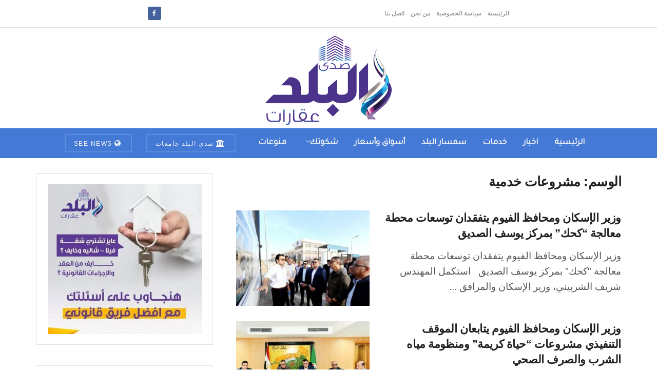

--- FILE ---
content_type: text/html; charset=UTF-8
request_url: https://aqarat.see.news/tag/%D9%85%D8%B4%D8%B1%D9%88%D8%B9%D8%A7%D8%AA-%D8%AE%D8%AF%D9%85%D9%8A%D8%A9/
body_size: 15943
content:
<!doctype html> <!--[if lt IE 7]><html class="no-js lt-ie9 lt-ie8 lt-ie7" dir="rtl" lang="ar" prefix="og: https://ogp.me/ns#"> <![endif]--> <!--[if IE 7]><html class="no-js lt-ie9 lt-ie8" dir="rtl" lang="ar" prefix="og: https://ogp.me/ns#"> <![endif]--> <!--[if IE 8]><html class="no-js lt-ie9" dir="rtl" lang="ar" prefix="og: https://ogp.me/ns#"> <![endif]--> <!--[if IE 9]><html class="no-js lt-ie10" dir="rtl" lang="ar" prefix="og: https://ogp.me/ns#"> <![endif]--> <!--[if gt IE 8]><!--><html class="no-js" dir="rtl" lang="ar" prefix="og: https://ogp.me/ns#"> <!--<![endif]--><head><meta http-equiv="Content-Type" content="text/html; charset=UTF-8" /><meta name='viewport' content='width=device-width, initial-scale=1, user-scalable=yes' /><link rel="profile" href="https://gmpg.org/xfn/11" /><link rel="pingback" href="https://aqarat.see.news/xmlrpc.php" /><meta property="og:type" content="website"><meta property="og:title" content="وزير الإسكان ومحافظ الفيوم يتفقدان توسعات محطة معالجة &#8220;كحك&#8221; بمر�"><meta property="og:site_name" content="صدى البلد عقارات"><meta property="og:description" content="وزير الإسكان ومحافظ الفيوم يتفقدان توسعات محطة معالجة &quot;كحك&quot; بمركز يوسف الصديق &amp;nbsp; استكمل المهندس شريف الشربيني، وزير الإسكان والمرافق"><meta property="og:url" content="https://aqarat.see.news/tag/%D9%85%D8%B4%D8%B1%D9%88%D8%B9%D8%A7%D8%AA-%D8%AE%D8%AF%D9%85%D9%8A%D8%A9"><meta property="og:image" content="https://aqarat.see.news/wp-content/uploads/2025/11/111111111111-32.jpg"><meta property="og:image:height" content="615"><meta property="og:image:width" content="1125"><meta name="twitter:card" content="summary"><meta name="twitter:url" content="https://aqarat.see.news/tag/%D9%85%D8%B4%D8%B1%D9%88%D8%B9%D8%A7%D8%AA-%D8%AE%D8%AF%D9%85%D9%8A%D8%A9"><meta name="twitter:title" content="وزير الإسكان ومحافظ الفيوم يتفقدان توسعات محطة معالجة &#8220;كحك&#8221; بمركز يوسف الصديق"><meta name="twitter:description" content="وزير الإسكان ومحافظ الفيوم يتفقدان توسعات محطة معالجة &quot;كحك&quot; بمركز يوسف الصديق &nbsp; استكمل المهندس شريف الشربيني، وزير الإسكان والمرافق"><meta name="twitter:image" content="https://aqarat.see.news/wp-content/uploads/2025/11/111111111111-32.jpg"><meta name="twitter:image:width" content="1125"><meta name="twitter:image:height" content="615"> <script type="text/javascript">var jnews_ajax_url = '/?ajax-request=jnews'</script> <script type="text/javascript">;window.jnews=window.jnews||{},window.jnews.library=window.jnews.library||{},window.jnews.library=function(){"use strict";var e=this;e.win=window,e.doc=document,e.noop=function(){},e.globalBody=e.doc.getElementsByTagName("body")[0],e.globalBody=e.globalBody?e.globalBody:e.doc,e.win.jnewsDataStorage=e.win.jnewsDataStorage||{_storage:new WeakMap,put:function(e,t,n){this._storage.has(e)||this._storage.set(e,new Map),this._storage.get(e).set(t,n)},get:function(e,t){return this._storage.get(e).get(t)},has:function(e,t){return this._storage.has(e)&&this._storage.get(e).has(t)},remove:function(e,t){var n=this._storage.get(e).delete(t);return 0===!this._storage.get(e).size&&this._storage.delete(e),n}},e.windowWidth=function(){return e.win.innerWidth||e.docEl.clientWidth||e.globalBody.clientWidth},e.windowHeight=function(){return e.win.innerHeight||e.docEl.clientHeight||e.globalBody.clientHeight},e.requestAnimationFrame=e.win.requestAnimationFrame||e.win.webkitRequestAnimationFrame||e.win.mozRequestAnimationFrame||e.win.msRequestAnimationFrame||window.oRequestAnimationFrame||function(e){return setTimeout(e,1e3/60)},e.cancelAnimationFrame=e.win.cancelAnimationFrame||e.win.webkitCancelAnimationFrame||e.win.webkitCancelRequestAnimationFrame||e.win.mozCancelAnimationFrame||e.win.msCancelRequestAnimationFrame||e.win.oCancelRequestAnimationFrame||function(e){clearTimeout(e)},e.classListSupport="classList"in document.createElement("_"),e.hasClass=e.classListSupport?function(e,t){return e.classList.contains(t)}:function(e,t){return e.className.indexOf(t)>=0},e.addClass=e.classListSupport?function(t,n){e.hasClass(t,n)||t.classList.add(n)}:function(t,n){e.hasClass(t,n)||(t.className+=" "+n)},e.removeClass=e.classListSupport?function(t,n){e.hasClass(t,n)&&t.classList.remove(n)}:function(t,n){e.hasClass(t,n)&&(t.className=t.className.replace(n,""))},e.objKeys=function(e){var t=[];for(var n in e)Object.prototype.hasOwnProperty.call(e,n)&&t.push(n);return t},e.isObjectSame=function(e,t){var n=!0;return JSON.stringify(e)!==JSON.stringify(t)&&(n=!1),n},e.extend=function(){for(var e,t,n,o=arguments[0]||{},i=1,a=arguments.length;i<a;i++)if(null!==(e=arguments[i]))for(t in e)o!==(n=e[t])&&void 0!==n&&(o[t]=n);return o},e.dataStorage=e.win.jnewsDataStorage,e.isVisible=function(e){return 0!==e.offsetWidth&&0!==e.offsetHeight||e.getBoundingClientRect().length},e.getHeight=function(e){return e.offsetHeight||e.clientHeight||e.getBoundingClientRect().height},e.getWidth=function(e){return e.offsetWidth||e.clientWidth||e.getBoundingClientRect().width},e.supportsPassive=!1;try{var t=Object.defineProperty({},"passive",{get:function(){e.supportsPassive=!0}});"createEvent"in e.doc?e.win.addEventListener("test",null,t):"fireEvent"in e.doc&&e.win.attachEvent("test",null)}catch(e){}e.passiveOption=!!e.supportsPassive&&{passive:!0},e.setStorage=function(e,t){e="jnews-"+e;var n={expired:Math.floor(((new Date).getTime()+432e5)/1e3)};t=Object.assign(n,t);localStorage.setItem(e,JSON.stringify(t))},e.getStorage=function(e){e="jnews-"+e;var t=localStorage.getItem(e);return null!==t&&0<t.length?JSON.parse(localStorage.getItem(e)):{}},e.expiredStorage=function(){var t,n="jnews-";for(var o in localStorage)o.indexOf(n)>-1&&"undefined"!==(t=e.getStorage(o.replace(n,""))).expired&&t.expired<Math.floor((new Date).getTime()/1e3)&&localStorage.removeItem(o)},e.addEvents=function(t,n,o){for(var i in n){var a=["touchstart","touchmove"].indexOf(i)>=0&&!o&&e.passiveOption;"createEvent"in e.doc?t.addEventListener(i,n[i],a):"fireEvent"in e.doc&&t.attachEvent("on"+i,n[i])}},e.removeEvents=function(t,n){for(var o in n)"createEvent"in e.doc?t.removeEventListener(o,n[o]):"fireEvent"in e.doc&&t.detachEvent("on"+o,n[o])},e.triggerEvents=function(t,n,o){var i;o=o||{detail:null};return"createEvent"in e.doc?(!(i=e.doc.createEvent("CustomEvent")||new CustomEvent(n)).initCustomEvent||i.initCustomEvent(n,!0,!1,o),void t.dispatchEvent(i)):"fireEvent"in e.doc?((i=e.doc.createEventObject()).eventType=n,void t.fireEvent("on"+i.eventType,i)):void 0},e.getParents=function(t,n){void 0===n&&(n=e.doc);for(var o=[],i=t.parentNode,a=!1;!a;)if(i){var r=i;r.querySelectorAll(n).length?a=!0:(o.push(r),i=r.parentNode)}else o=[],a=!0;return o},e.forEach=function(e,t,n){for(var o=0,i=e.length;o<i;o++)t.call(n,e[o],o)},e.getText=function(e){return e.innerText||e.textContent},e.setText=function(e,t){var n="object"==typeof t?t.innerText||t.textContent:t;e.innerText&&(e.innerText=n),e.textContent&&(e.textContent=n)},e.httpBuildQuery=function(t){return e.objKeys(t).reduce(function t(n){var o=arguments.length>1&&void 0!==arguments[1]?arguments[1]:null;return function(i,a){var r=n[a];a=encodeURIComponent(a);var s=o?"".concat(o,"[").concat(a,"]"):a;return null==r||"function"==typeof r?(i.push("".concat(s,"=")),i):["number","boolean","string"].includes(typeof r)?(i.push("".concat(s,"=").concat(encodeURIComponent(r))),i):(i.push(e.objKeys(r).reduce(t(r,s),[]).join("&")),i)}}(t),[]).join("&")},e.get=function(t,n,o,i){return o="function"==typeof o?o:e.noop,e.ajax("GET",t,n,o,i)},e.post=function(t,n,o,i){return o="function"==typeof o?o:e.noop,e.ajax("POST",t,n,o,i)},e.ajax=function(t,n,o,i,a){var r=new XMLHttpRequest,s=n,c=e.httpBuildQuery(o);if(t=-1!=["GET","POST"].indexOf(t)?t:"GET",r.open(t,s+("GET"==t?"?"+c:""),!0),"POST"==t&&r.setRequestHeader("Content-type","application/x-www-form-urlencoded"),r.setRequestHeader("X-Requested-With","XMLHttpRequest"),r.onreadystatechange=function(){4===r.readyState&&200<=r.status&&300>r.status&&"function"==typeof i&&i.call(void 0,r.response)},void 0!==a&&!a){return{xhr:r,send:function(){r.send("POST"==t?c:null)}}}return r.send("POST"==t?c:null),{xhr:r}},e.scrollTo=function(t,n,o){function i(e,t,n){this.start=this.position(),this.change=e-this.start,this.currentTime=0,this.increment=20,this.duration=void 0===n?500:n,this.callback=t,this.finish=!1,this.animateScroll()}return Math.easeInOutQuad=function(e,t,n,o){return(e/=o/2)<1?n/2*e*e+t:-n/2*(--e*(e-2)-1)+t},i.prototype.stop=function(){this.finish=!0},i.prototype.move=function(t){e.doc.documentElement.scrollTop=t,e.globalBody.parentNode.scrollTop=t,e.globalBody.scrollTop=t},i.prototype.position=function(){return e.doc.documentElement.scrollTop||e.globalBody.parentNode.scrollTop||e.globalBody.scrollTop},i.prototype.animateScroll=function(){this.currentTime+=this.increment;var t=Math.easeInOutQuad(this.currentTime,this.start,this.change,this.duration);this.move(t),this.currentTime<this.duration&&!this.finish?e.requestAnimationFrame.call(e.win,this.animateScroll.bind(this)):this.callback&&"function"==typeof this.callback&&this.callback()},new i(t,n,o)},e.unwrap=function(t){var n,o=t;e.forEach(t,(function(e,t){n?n+=e:n=e})),o.replaceWith(n)},e.performance={start:function(e){performance.mark(e+"Start")},stop:function(e){performance.mark(e+"End"),performance.measure(e,e+"Start",e+"End")}},e.fps=function(){var t=0,n=0,o=0;!function(){var i=t=0,a=0,r=0,s=document.getElementById("fpsTable"),c=function(t){void 0===document.getElementsByTagName("body")[0]?e.requestAnimationFrame.call(e.win,(function(){c(t)})):document.getElementsByTagName("body")[0].appendChild(t)};null===s&&((s=document.createElement("div")).style.position="fixed",s.style.top="120px",s.style.left="10px",s.style.width="100px",s.style.height="20px",s.style.border="1px solid black",s.style.fontSize="11px",s.style.zIndex="100000",s.style.backgroundColor="white",s.id="fpsTable",c(s));var l=function(){o++,n=Date.now(),(a=(o/(r=(n-t)/1e3)).toPrecision(2))!=i&&(i=a,s.innerHTML=i+"fps"),1<r&&(t=n,o=0),e.requestAnimationFrame.call(e.win,l)};l()}()},e.instr=function(e,t){for(var n=0;n<t.length;n++)if(-1!==e.toLowerCase().indexOf(t[n].toLowerCase()))return!0},e.winLoad=function(t,n){function o(o){if("complete"===e.doc.readyState||"interactive"===e.doc.readyState)return!o||n?setTimeout(t,n||1):t(o),1}o()||e.addEvents(e.win,{load:o})},e.docReady=function(t,n){function o(o){if("complete"===e.doc.readyState||"interactive"===e.doc.readyState)return!o||n?setTimeout(t,n||1):t(o),1}o()||e.addEvents(e.doc,{DOMContentLoaded:o})},e.fireOnce=function(){e.docReady((function(){e.assets=e.assets||[],e.assets.length&&(e.boot(),e.load_assets())}),50)},e.boot=function(){e.length&&e.doc.querySelectorAll("style[media]").forEach((function(e){"not all"==e.getAttribute("media")&&e.removeAttribute("media")}))},e.create_js=function(t,n){var o=e.doc.createElement("script");switch(o.setAttribute("src",t),n){case"defer":o.setAttribute("defer",!0);break;case"async":o.setAttribute("async",!0);break;case"deferasync":o.setAttribute("defer",!0),o.setAttribute("async",!0)}e.globalBody.appendChild(o)},e.load_assets=function(){"object"==typeof e.assets&&e.forEach(e.assets.slice(0),(function(t,n){var o="";t.defer&&(o+="defer"),t.async&&(o+="async"),e.create_js(t.url,o);var i=e.assets.indexOf(t);i>-1&&e.assets.splice(i,1)})),e.assets=jnewsoption.au_scripts=window.jnewsads=[]},e.setCookie=function(e,t,n){var o="";if(n){var i=new Date;i.setTime(i.getTime()+24*n*60*60*1e3),o="; expires="+i.toUTCString()}document.cookie=e+"="+(t||"")+o+"; path=/"},e.getCookie=function(e){for(var t=e+"=",n=document.cookie.split(";"),o=0;o<n.length;o++){for(var i=n[o];" "==i.charAt(0);)i=i.substring(1,i.length);if(0==i.indexOf(t))return i.substring(t.length,i.length)}return null},e.eraseCookie=function(e){document.cookie=e+"=; Path=/; Expires=Thu, 01 Jan 1970 00:00:01 GMT;"},e.docReady((function(){e.globalBody=e.globalBody==e.doc?e.doc.getElementsByTagName("body")[0]:e.globalBody,e.globalBody=e.globalBody?e.globalBody:e.doc})),e.winLoad((function(){e.winLoad((function(){var t=!1;if(void 0!==window.jnewsadmin)if(void 0!==window.file_version_checker){var n=e.objKeys(window.file_version_checker);n.length?n.forEach((function(e){t||"10.0.4"===window.file_version_checker[e]||(t=!0)})):t=!0}else t=!0;t&&(window.jnewsHelper.getMessage(),window.jnewsHelper.getNotice())}),2500)}))},window.jnews.library=new window.jnews.library;</script><script type="module">;/*! instant.page v5.1.1 - (C) 2019-2020 Alexandre Dieulot - https://instant.page/license */
let t,e;const n=new Set,o=document.createElement("link"),i=o.relList&&o.relList.supports&&o.relList.supports("prefetch")&&window.IntersectionObserver&&"isIntersecting"in IntersectionObserverEntry.prototype,s="instantAllowQueryString"in document.body.dataset,a="instantAllowExternalLinks"in document.body.dataset,r="instantWhitelist"in document.body.dataset,c="instantMousedownShortcut"in document.body.dataset,d=1111;let l=65,u=!1,f=!1,m=!1;if("instantIntensity"in document.body.dataset){const t=document.body.dataset.instantIntensity;if("mousedown"==t.substr(0,9))u=!0,"mousedown-only"==t&&(f=!0);else if("viewport"==t.substr(0,8))navigator.connection&&(navigator.connection.saveData||navigator.connection.effectiveType&&navigator.connection.effectiveType.includes("2g"))||("viewport"==t?document.documentElement.clientWidth*document.documentElement.clientHeight<45e4&&(m=!0):"viewport-all"==t&&(m=!0));else{const e=parseInt(t);isNaN(e)||(l=e)}}if(i){const n={capture:!0,passive:!0};if(f||document.addEventListener("touchstart",(function(t){e=performance.now();const n=t.target.closest("a");h(n)&&v(n.href)}),n),u?c||document.addEventListener("mousedown",(function(t){const e=t.target.closest("a");h(e)&&v(e.href)}),n):document.addEventListener("mouseover",(function(n){if(performance.now()-e<d)return;if(!("closest"in n.target))return;const o=n.target.closest("a");h(o)&&(o.addEventListener("mouseout",p,{passive:!0}),t=setTimeout((()=>{v(o.href),t=void 0}),l))}),n),c&&document.addEventListener("mousedown",(function(t){if(performance.now()-e<d)return;const n=t.target.closest("a");if(t.which>1||t.metaKey||t.ctrlKey)return;if(!n)return;n.addEventListener("click",(function(t){1337!=t.detail&&t.preventDefault()}),{capture:!0,passive:!1,once:!0});const o=new MouseEvent("click",{view:window,bubbles:!0,cancelable:!1,detail:1337});n.dispatchEvent(o)}),n),m){let t;(t=window.requestIdleCallback?t=>{requestIdleCallback(t,{timeout:1500})}:t=>{t()})((()=>{const t=new IntersectionObserver((e=>{e.forEach((e=>{if(e.isIntersecting){const n=e.target;t.unobserve(n),v(n.href)}}))}));document.querySelectorAll("a").forEach((e=>{h(e)&&t.observe(e)}))}))}}function p(e){e.relatedTarget&&e.target.closest("a")==e.relatedTarget.closest("a")||t&&(clearTimeout(t),t=void 0)}function h(t){if(t&&t.href&&(!r||"instant"in t.dataset)&&(a||t.origin==location.origin||"instant"in t.dataset)&&["http:","https:"].includes(t.protocol)&&("http:"!=t.protocol||"https:"!=location.protocol)&&(s||!t.search||"instant"in t.dataset)&&!(t.hash&&t.pathname+t.search==location.pathname+location.search||"noInstant"in t.dataset))return!0}function v(t){if(n.has(t))return;const e=document.createElement("link");e.rel="prefetch",e.href=t,document.head.appendChild(e),n.add(t)}</script> <link media="all" href="https://aqarat.see.news/wp-content/cache/autoptimize/css/autoptimize_699156737a4641881e382949ba20c4db.css" rel="stylesheet"><title>مشروعات خدمية - صدى البلد عقارات</title><meta name="robots" content="follow, noindex"/><meta property="og:locale" content="ar_AR" /><meta property="og:type" content="article" /><meta property="og:title" content="مشروعات خدمية - صدى البلد عقارات" /><meta property="og:url" content="https://aqarat.see.news/tag/%d9%85%d8%b4%d8%b1%d9%88%d8%b9%d8%a7%d8%aa-%d8%ae%d8%af%d9%85%d9%8a%d8%a9/" /><meta property="og:site_name" content="صدى البلد عقارات" /><meta name="twitter:card" content="summary_large_image" /><meta name="twitter:title" content="مشروعات خدمية - صدى البلد عقارات" /><meta name="twitter:label1" content="مقالات" /><meta name="twitter:data1" content="33" /> <script type="application/ld+json" class="rank-math-schema">{"@context":"https://schema.org","@graph":[{"@type":"Organization","@id":"https://aqarat.see.news/#organization","name":"\u0635\u062f\u064a \u0627\u0644\u0628\u0644\u062f \u0639\u0642\u0627\u0631\u0627\u062a","url":"https://aqarat.see.news","logo":{"@type":"ImageObject","@id":"https://aqarat.see.news/#logo","url":"https://aqarat.see.news/wp-content/uploads/2021/03/500.png","contentUrl":"https://aqarat.see.news/wp-content/uploads/2021/03/500.png","caption":"\u0635\u062f\u0649 \u0627\u0644\u0628\u0644\u062f \u0639\u0642\u0627\u0631\u0627\u062a","inLanguage":"ar","width":"500","height":"350"}},{"@type":"WebSite","@id":"https://aqarat.see.news/#website","url":"https://aqarat.see.news","name":"\u0635\u062f\u0649 \u0627\u0644\u0628\u0644\u062f \u0639\u0642\u0627\u0631\u0627\u062a","publisher":{"@id":"https://aqarat.see.news/#organization"},"inLanguage":"ar"},{"@type":"CollectionPage","@id":"https://aqarat.see.news/tag/%d9%85%d8%b4%d8%b1%d9%88%d8%b9%d8%a7%d8%aa-%d8%ae%d8%af%d9%85%d9%8a%d8%a9/#webpage","url":"https://aqarat.see.news/tag/%d9%85%d8%b4%d8%b1%d9%88%d8%b9%d8%a7%d8%aa-%d8%ae%d8%af%d9%85%d9%8a%d8%a9/","name":"\u0645\u0634\u0631\u0648\u0639\u0627\u062a \u062e\u062f\u0645\u064a\u0629 - \u0635\u062f\u0649 \u0627\u0644\u0628\u0644\u062f \u0639\u0642\u0627\u0631\u0627\u062a","isPartOf":{"@id":"https://aqarat.see.news/#website"},"inLanguage":"ar"}]}</script> <link rel='dns-prefetch' href='//fonts.googleapis.com' /><link rel='preconnect' href='https://fonts.gstatic.com' /><link rel="alternate" type="application/rss+xml" title="صدى البلد عقارات &laquo; الخلاصة" href="https://aqarat.see.news/feed/" /><link rel="alternate" type="application/rss+xml" title="صدى البلد عقارات &laquo; خلاصة التعليقات" href="https://aqarat.see.news/comments/feed/" /><link rel="alternate" type="application/rss+xml" title="صدى البلد عقارات &laquo; مشروعات خدمية خلاصة الوسوم" href="https://aqarat.see.news/tag/%d9%85%d8%b4%d8%b1%d9%88%d8%b9%d8%a7%d8%aa-%d8%ae%d8%af%d9%85%d9%8a%d8%a9/feed/" /> <script type="text/javascript">window._wpemojiSettings = {"baseUrl":"https:\/\/s.w.org\/images\/core\/emoji\/14.0.0\/72x72\/","ext":".png","svgUrl":"https:\/\/s.w.org\/images\/core\/emoji\/14.0.0\/svg\/","svgExt":".svg","source":{"concatemoji":"https:\/\/aqarat.see.news\/wp-includes\/js\/wp-emoji-release.min.js?ver=6.4.7"}};
/*! This file is auto-generated */
!function(i,n){var o,s,e;function c(e){try{var t={supportTests:e,timestamp:(new Date).valueOf()};sessionStorage.setItem(o,JSON.stringify(t))}catch(e){}}function p(e,t,n){e.clearRect(0,0,e.canvas.width,e.canvas.height),e.fillText(t,0,0);var t=new Uint32Array(e.getImageData(0,0,e.canvas.width,e.canvas.height).data),r=(e.clearRect(0,0,e.canvas.width,e.canvas.height),e.fillText(n,0,0),new Uint32Array(e.getImageData(0,0,e.canvas.width,e.canvas.height).data));return t.every(function(e,t){return e===r[t]})}function u(e,t,n){switch(t){case"flag":return n(e,"\ud83c\udff3\ufe0f\u200d\u26a7\ufe0f","\ud83c\udff3\ufe0f\u200b\u26a7\ufe0f")?!1:!n(e,"\ud83c\uddfa\ud83c\uddf3","\ud83c\uddfa\u200b\ud83c\uddf3")&&!n(e,"\ud83c\udff4\udb40\udc67\udb40\udc62\udb40\udc65\udb40\udc6e\udb40\udc67\udb40\udc7f","\ud83c\udff4\u200b\udb40\udc67\u200b\udb40\udc62\u200b\udb40\udc65\u200b\udb40\udc6e\u200b\udb40\udc67\u200b\udb40\udc7f");case"emoji":return!n(e,"\ud83e\udef1\ud83c\udffb\u200d\ud83e\udef2\ud83c\udfff","\ud83e\udef1\ud83c\udffb\u200b\ud83e\udef2\ud83c\udfff")}return!1}function f(e,t,n){var r="undefined"!=typeof WorkerGlobalScope&&self instanceof WorkerGlobalScope?new OffscreenCanvas(300,150):i.createElement("canvas"),a=r.getContext("2d",{willReadFrequently:!0}),o=(a.textBaseline="top",a.font="600 32px Arial",{});return e.forEach(function(e){o[e]=t(a,e,n)}),o}function t(e){var t=i.createElement("script");t.src=e,t.defer=!0,i.head.appendChild(t)}"undefined"!=typeof Promise&&(o="wpEmojiSettingsSupports",s=["flag","emoji"],n.supports={everything:!0,everythingExceptFlag:!0},e=new Promise(function(e){i.addEventListener("DOMContentLoaded",e,{once:!0})}),new Promise(function(t){var n=function(){try{var e=JSON.parse(sessionStorage.getItem(o));if("object"==typeof e&&"number"==typeof e.timestamp&&(new Date).valueOf()<e.timestamp+604800&&"object"==typeof e.supportTests)return e.supportTests}catch(e){}return null}();if(!n){if("undefined"!=typeof Worker&&"undefined"!=typeof OffscreenCanvas&&"undefined"!=typeof URL&&URL.createObjectURL&&"undefined"!=typeof Blob)try{var e="postMessage("+f.toString()+"("+[JSON.stringify(s),u.toString(),p.toString()].join(",")+"));",r=new Blob([e],{type:"text/javascript"}),a=new Worker(URL.createObjectURL(r),{name:"wpTestEmojiSupports"});return void(a.onmessage=function(e){c(n=e.data),a.terminate(),t(n)})}catch(e){}c(n=f(s,u,p))}t(n)}).then(function(e){for(var t in e)n.supports[t]=e[t],n.supports.everything=n.supports.everything&&n.supports[t],"flag"!==t&&(n.supports.everythingExceptFlag=n.supports.everythingExceptFlag&&n.supports[t]);n.supports.everythingExceptFlag=n.supports.everythingExceptFlag&&!n.supports.flag,n.DOMReady=!1,n.readyCallback=function(){n.DOMReady=!0}}).then(function(){return e}).then(function(){var e;n.supports.everything||(n.readyCallback(),(e=n.source||{}).concatemoji?t(e.concatemoji):e.wpemoji&&e.twemoji&&(t(e.twemoji),t(e.wpemoji)))}))}((window,document),window._wpemojiSettings);</script> <link rel='stylesheet' id='jeg_customizer_font-css' href='//fonts.googleapis.com/css?family=Tajawal%3Areguler&#038;display=swap&#038;ver=1.3.0' type='text/css' media='all' /> <script type="text/javascript" src="https://aqarat.see.news/wp-includes/js/jquery/jquery.min.js?ver=3.7.1" id="jquery-core-js"></script> <script></script><link rel="https://api.w.org/" href="https://aqarat.see.news/wp-json/" /><link rel="alternate" type="application/json" href="https://aqarat.see.news/wp-json/wp/v2/tags/341" /><link rel="EditURI" type="application/rsd+xml" title="RSD" href="https://aqarat.see.news/xmlrpc.php?rsd" /><meta name="generator" content="WordPress 6.4.7" /><meta name="generator" content="Powered by WPBakery Page Builder - drag and drop page builder for WordPress."/><link rel="icon" href="https://aqarat.see.news/wp-content/uploads/2021/04/cropped-Untitled-1-32x32.png" sizes="32x32" /><link rel="icon" href="https://aqarat.see.news/wp-content/uploads/2021/04/cropped-Untitled-1-192x192.png" sizes="192x192" /><link rel="apple-touch-icon" href="https://aqarat.see.news/wp-content/uploads/2021/04/cropped-Untitled-1-180x180.png" /><meta name="msapplication-TileImage" content="https://aqarat.see.news/wp-content/uploads/2021/04/cropped-Untitled-1-270x270.png" /> <noscript><style>.wpb_animate_when_almost_visible { opacity: 1; }</style></noscript></head><body class="rtl archive tag tag-341 wp-embed-responsive jeg_toggle_light jnews jsc_normal wpb-js-composer js-comp-ver-7.2 vc_responsive"><div class="jeg_ad jeg_ad_top jnews_header_top_ads"><div class='ads-wrapper  '></div></div><div class="jeg_viewport"><div class="jeg_header_wrapper"><div class="jeg_header_instagram_wrapper"></div><div class="jeg_header normal"><div class="jeg_topbar jeg_container jeg_navbar_wrapper normal"><div class="container"><div class="jeg_nav_row"><div class="jeg_nav_col jeg_nav_left  jeg_nav_normal"><div class="item_wrap jeg_nav_alignleft"><div class="jeg_nav_item"><ul class="jeg_menu jeg_top_menu"><li id="menu-item-38" class="menu-item menu-item-type-post_type menu-item-object-page menu-item-home menu-item-38"><a href="https://aqarat.see.news/">الرئيسية</a></li><li id="menu-item-43" class="menu-item menu-item-type-post_type menu-item-object-page menu-item-43"><a href="https://aqarat.see.news/%d8%b3%d9%8a%d8%a7%d8%b3%d8%a9-%d8%a7%d9%84%d8%ae%d8%b5%d9%88%d8%b5%d9%8a%d8%a9/">سياسة الخصوصية</a></li><li id="menu-item-39" class="menu-item menu-item-type-post_type menu-item-object-page menu-item-39"><a href="https://aqarat.see.news/%d9%85%d9%86-%d9%86%d8%ad%d9%86/">من نحن</a></li><li id="menu-item-37" class="menu-item menu-item-type-post_type menu-item-object-page menu-item-37"><a href="https://aqarat.see.news/%d8%a7%d8%aa%d8%b5%d9%84-%d8%a8%d9%86%d8%a7/">اتصل بنا</a></li></ul></div></div></div><div class="jeg_nav_col jeg_nav_center  jeg_nav_normal"><div class="item_wrap jeg_nav_aligncenter"></div></div><div class="jeg_nav_col jeg_nav_right  jeg_nav_normal"><div class="item_wrap jeg_nav_alignright"><div
 class="jeg_nav_item socials_widget jeg_social_icon_block rounded"> <a href="https://www.facebook.com/%D8%B5%D8%AF%D9%89-%D8%A7%D9%84%D8%A8%D9%84%D8%AF-%D8%B9%D9%82%D8%A7%D8%B1%D8%A7%D8%AA-aqarat-104035538486236" target='_blank' rel='external noopener nofollow' class="jeg_facebook"><i class="fa fa-facebook"></i> </a></div></div></div></div></div></div><div class="jeg_midbar jeg_container jeg_navbar_wrapper normal"><div class="container"><div class="jeg_nav_row"><div class="jeg_nav_col jeg_nav_left jeg_nav_normal"><div class="item_wrap jeg_nav_alignleft"></div></div><div class="jeg_nav_col jeg_nav_center jeg_nav_normal"><div class="item_wrap jeg_nav_aligncenter"><div class="jeg_nav_item jeg_logo jeg_desktop_logo"><div class="site-title"> <a href="https://aqarat.see.news/" style="padding: 0 0 0 0;"> <img class='jeg_logo_img' src="https://aqarat.see.news/wp-content/uploads/2022/05/250.png" srcset="https://aqarat.see.news/wp-content/uploads/2022/05/250.png 1x, https://aqarat.see.news/wp-content/uploads/2022/05/500.png 2x" alt="صدى البلد عقارات"data-light-src="https://aqarat.see.news/wp-content/uploads/2022/05/250.png" data-light-srcset="https://aqarat.see.news/wp-content/uploads/2022/05/250.png 1x, https://aqarat.see.news/wp-content/uploads/2022/05/500.png 2x" data-dark-src="https://aqarat.see.news/wp-content/uploads/2022/05/250.png" data-dark-srcset="https://aqarat.see.news/wp-content/uploads/2022/05/250.png 1x, https://aqarat.see.news/wp-content/uploads/2022/05/500.png 2x"> </a></div></div></div></div><div class="jeg_nav_col jeg_nav_right jeg_nav_normal"><div class="item_wrap jeg_nav_alignright"></div></div></div></div></div><div class="jeg_bottombar jeg_navbar jeg_container jeg_navbar_wrapper  jeg_navbar_dark"><div class="container"><div class="jeg_nav_row"><div class="jeg_nav_col jeg_nav_left jeg_nav_normal"><div class="item_wrap jeg_nav_alignright"></div></div><div class="jeg_nav_col jeg_nav_center jeg_nav_grow"><div class="item_wrap jeg_nav_aligncenter"><div class="jeg_nav_item jeg_main_menu_wrapper"><div class="jeg_mainmenu_wrap"><ul class="jeg_menu jeg_main_menu jeg_menu_style_4" data-animation="none"><li id="menu-item-27" class="menu-item menu-item-type-post_type menu-item-object-page menu-item-home menu-item-27 bgnav" data-item-row="default" ><a href="https://aqarat.see.news/">الرئيسية</a></li><li id="menu-item-9" class="menu-item menu-item-type-taxonomy menu-item-object-category menu-item-9 bgnav" data-item-row="default" ><a href="https://aqarat.see.news/category/%d8%a7%d8%ae%d8%a8%d8%a7%d8%b1/">اخبار</a></li><li id="menu-item-10" class="menu-item menu-item-type-taxonomy menu-item-object-category menu-item-10 bgnav" data-item-row="default" ><a href="https://aqarat.see.news/category/%d8%ae%d8%af%d9%85%d8%a7%d8%aa/">خدمات</a></li><li id="menu-item-11" class="menu-item menu-item-type-taxonomy menu-item-object-category menu-item-11 bgnav" data-item-row="default" ><a href="https://aqarat.see.news/category/%d8%b3%d9%85%d8%b3%d8%a7%d8%b1-%d8%a7%d9%84%d8%a8%d9%84%d8%af/">سمسار البلد</a></li><li id="menu-item-390" class="menu-item menu-item-type-taxonomy menu-item-object-category menu-item-390 bgnav" data-item-row="default" ><a href="https://aqarat.see.news/category/%d8%a3%d8%b3%d9%88%d8%a7%d9%82-%d9%88%d8%a3%d8%b3%d8%b9%d8%a7%d8%b1/">أسواق وأسعار</a></li><li id="menu-item-960" class="menu-item menu-item-type-custom menu-item-object-custom menu-item-has-children menu-item-960 bgnav" data-item-row="default" ><a href="#">شكوتك</a><ul class="sub-menu"><li id="menu-item-936" class="menu-item menu-item-type-post_type menu-item-object-page menu-item-936 bgnav" data-item-row="default" ><a href="https://aqarat.see.news/%d8%a7%d8%b1%d8%b3%d9%84-%d8%b4%d9%83%d9%88%d8%aa%d9%83/">ارسل شكوتك</a></li><li id="menu-item-957" class="menu-item menu-item-type-post_type menu-item-object-page menu-item-957 bgnav" data-item-row="default" ><a href="https://aqarat.see.news/%d9%85%d8%b3%d8%aa%d8%b4%d8%a7%d8%b1%d9%83-%d8%a7%d9%84%d9%82%d8%a7%d9%86%d9%88%d9%86%d9%8a/">مستشارك القانوني</a></li></ul></li><li id="menu-item-3398" class="menu-item menu-item-type-taxonomy menu-item-object-category menu-item-3398 bgnav" data-item-row="default" ><a href="https://aqarat.see.news/category/%d9%85%d9%86%d9%88%d8%b9%d8%a7%d8%aa/">منوعات</a></li></ul></div></div><div class="jeg_nav_item jeg_button_1"> <a href="https://edu.see.news/"
 class="btn outline "
 target="_blank"
 > <i class="fa fa-university"></i> صدي البلد جامعات </a></div><div class="jeg_nav_item jeg_button_2"> <a href="https://see.news/"
 class="btn outline "
 target="_blank"
 > <i class="fa fa-globe"></i> See News </a></div></div></div><div class="jeg_nav_col jeg_nav_right jeg_nav_normal"><div class="item_wrap jeg_nav_alignright"></div></div></div></div></div></div></div><div class="jeg_header_sticky"><div class="sticky_blankspace"></div><div class="jeg_header normal"><div class="jeg_container"><div data-mode="scroll" class="jeg_stickybar jeg_navbar jeg_navbar_wrapper jeg_navbar_normal jeg_navbar_normal"><div class="container"><div class="jeg_nav_row"><div class="jeg_nav_col jeg_nav_left jeg_nav_grow"><div class="item_wrap jeg_nav_alignleft"><div class="jeg_nav_item jeg_main_menu_wrapper"><div class="jeg_mainmenu_wrap"><ul class="jeg_menu jeg_main_menu jeg_menu_style_4" data-animation="none"><li id="menu-item-27" class="menu-item menu-item-type-post_type menu-item-object-page menu-item-home menu-item-27 bgnav" data-item-row="default" ><a href="https://aqarat.see.news/">الرئيسية</a></li><li id="menu-item-9" class="menu-item menu-item-type-taxonomy menu-item-object-category menu-item-9 bgnav" data-item-row="default" ><a href="https://aqarat.see.news/category/%d8%a7%d8%ae%d8%a8%d8%a7%d8%b1/">اخبار</a></li><li id="menu-item-10" class="menu-item menu-item-type-taxonomy menu-item-object-category menu-item-10 bgnav" data-item-row="default" ><a href="https://aqarat.see.news/category/%d8%ae%d8%af%d9%85%d8%a7%d8%aa/">خدمات</a></li><li id="menu-item-11" class="menu-item menu-item-type-taxonomy menu-item-object-category menu-item-11 bgnav" data-item-row="default" ><a href="https://aqarat.see.news/category/%d8%b3%d9%85%d8%b3%d8%a7%d8%b1-%d8%a7%d9%84%d8%a8%d9%84%d8%af/">سمسار البلد</a></li><li id="menu-item-390" class="menu-item menu-item-type-taxonomy menu-item-object-category menu-item-390 bgnav" data-item-row="default" ><a href="https://aqarat.see.news/category/%d8%a3%d8%b3%d9%88%d8%a7%d9%82-%d9%88%d8%a3%d8%b3%d8%b9%d8%a7%d8%b1/">أسواق وأسعار</a></li><li id="menu-item-960" class="menu-item menu-item-type-custom menu-item-object-custom menu-item-has-children menu-item-960 bgnav" data-item-row="default" ><a href="#">شكوتك</a><ul class="sub-menu"><li id="menu-item-936" class="menu-item menu-item-type-post_type menu-item-object-page menu-item-936 bgnav" data-item-row="default" ><a href="https://aqarat.see.news/%d8%a7%d8%b1%d8%b3%d9%84-%d8%b4%d9%83%d9%88%d8%aa%d9%83/">ارسل شكوتك</a></li><li id="menu-item-957" class="menu-item menu-item-type-post_type menu-item-object-page menu-item-957 bgnav" data-item-row="default" ><a href="https://aqarat.see.news/%d9%85%d8%b3%d8%aa%d8%b4%d8%a7%d8%b1%d9%83-%d8%a7%d9%84%d9%82%d8%a7%d9%86%d9%88%d9%86%d9%8a/">مستشارك القانوني</a></li></ul></li><li id="menu-item-3398" class="menu-item menu-item-type-taxonomy menu-item-object-category menu-item-3398 bgnav" data-item-row="default" ><a href="https://aqarat.see.news/category/%d9%85%d9%86%d9%88%d8%b9%d8%a7%d8%aa/">منوعات</a></li></ul></div></div></div></div><div class="jeg_nav_col jeg_nav_center jeg_nav_normal"><div class="item_wrap jeg_nav_aligncenter"></div></div><div class="jeg_nav_col jeg_nav_right jeg_nav_normal"><div class="item_wrap jeg_nav_alignright"><div class="jeg_nav_item jeg_search_wrapper search_icon jeg_search_popup_expand"> <a href="#" class="jeg_search_toggle"><i class="fa fa-search"></i></a><form action="https://aqarat.see.news/" method="get" class="jeg_search_form" target="_top"> <input name="s" class="jeg_search_input" placeholder="بحث..." type="text" value="" autocomplete="off"> <button aria-label="Search Button" type="submit" class="jeg_search_button btn"><i class="fa fa-search"></i></button></form><div class="jeg_search_result jeg_search_hide with_result"><div class="search-result-wrapper"></div><div class="search-link search-noresult"> لا نتيجة</div><div class="search-link search-all-button"> <i class="fa fa-search"></i> مشاهدة جميع النتائج</div></div></div></div></div></div></div></div></div></div></div><div class="jeg_navbar_mobile_wrapper"><div class="jeg_navbar_mobile" data-mode="scroll"><div class="jeg_mobile_bottombar jeg_mobile_midbar jeg_container normal"><div class="container"><div class="jeg_nav_row"><div class="jeg_nav_col jeg_nav_left jeg_nav_normal"><div class="item_wrap jeg_nav_alignleft"><div class="jeg_nav_item"> <a href="#" class="toggle_btn jeg_mobile_toggle"><i class="fa fa-bars"></i></a></div></div></div><div class="jeg_nav_col jeg_nav_center jeg_nav_grow"><div class="item_wrap jeg_nav_aligncenter"><div class="jeg_nav_item jeg_mobile_logo"><div class="site-title"> <a href="https://aqarat.see.news/"> <img class='jeg_logo_img' src="https://aqarat.see.news/wp-content/uploads/2022/05/250.png" srcset="https://aqarat.see.news/wp-content/uploads/2022/05/250.png 1x, https://aqarat.see.news/wp-content/uploads/2022/05/500.png 2x" alt="صدى البلد عقارات"data-light-src="https://aqarat.see.news/wp-content/uploads/2022/05/250.png" data-light-srcset="https://aqarat.see.news/wp-content/uploads/2022/05/250.png 1x, https://aqarat.see.news/wp-content/uploads/2022/05/500.png 2x" data-dark-src="https://aqarat.see.news/wp-content/uploads/2022/05/250.png" data-dark-srcset="https://aqarat.see.news/wp-content/uploads/2022/05/250.png 1x, https://aqarat.see.news/wp-content/uploads/2022/05/500.png 2x"> </a></div></div></div></div><div class="jeg_nav_col jeg_nav_right jeg_nav_normal"><div class="item_wrap jeg_nav_alignright"><div class="jeg_nav_item jeg_search_wrapper jeg_search_popup_expand"> <a href="#" class="jeg_search_toggle"><i class="fa fa-search"></i></a><form action="https://aqarat.see.news/" method="get" class="jeg_search_form" target="_top"> <input name="s" class="jeg_search_input" placeholder="بحث..." type="text" value="" autocomplete="off"> <button aria-label="Search Button" type="submit" class="jeg_search_button btn"><i class="fa fa-search"></i></button></form><div class="jeg_search_result jeg_search_hide with_result"><div class="search-result-wrapper"></div><div class="search-link search-noresult"> لا نتيجة</div><div class="search-link search-all-button"> <i class="fa fa-search"></i> مشاهدة جميع النتائج</div></div></div></div></div></div></div></div></div><div class="sticky_blankspace" style="height: 60px;"></div></div><div class="jeg_ad jeg_ad_top jnews_header_bottom_ads"><div class='ads-wrapper  '></div></div><div class="jeg_main "><div class="jeg_container"><div class="jeg_content"><div class="jeg_section"><div class="container"><div class="jeg_ad jeg_archive jnews_archive_above_content_ads "><div class='ads-wrapper  '></div></div><div class="jeg_cat_content row"><div class="jeg_main_content col-sm-8"><div class="jeg_inner_content"><div class="jeg_archive_header"><h1 class="jeg_archive_title">الوسم: <span>مشروعات خدمية</span></h1></div><div class="jnews_archive_content_wrapper"><div class="jeg_module_hook jnews_module_71314_0_694350ed811df" data-unique="jnews_module_71314_0_694350ed811df"><div class="jeg_postblock_3 jeg_postblock jeg_col_2o3"><div class="jeg_block_container"><div class="jeg_posts jeg_load_more_flag"><article class="jeg_post jeg_pl_md_2 format-standard"><div class="jeg_thumb"> <a href="https://aqarat.see.news/2025/11/22/%d9%88%d8%b2%d9%8a%d8%b1-%d8%a7%d9%84%d8%a5%d8%b3%d9%83%d8%a7%d9%86-%d9%88%d9%85%d8%ad%d8%a7%d9%81%d8%b8-%d8%a7%d9%84%d9%81%d9%8a%d9%88%d9%85-%d9%8a%d8%aa%d9%81%d9%82%d8%af%d8%a7%d9%86-%d8%aa%d9%88/"><div class="thumbnail-container animate-lazy  size-715 "><img width="350" height="250" src="https://aqarat.see.news/wp-content/themes/aqarat/assets/img/jeg-empty.png" class="attachment-jnews-350x250 size-jnews-350x250 lazyload wp-post-image" alt="وزير الإسكان ومحافظ الفيوم يتفقدان توسعات محطة معالجة &#8220;كحك&#8221; بمركز يوسف الصديق" decoding="async" loading="lazy" sizes="(max-width: 350px) 100vw, 350px" data-src="https://aqarat.see.news/wp-content/uploads/2025/11/111111111111-32-350x250.jpg" data-srcset="https://aqarat.see.news/wp-content/uploads/2025/11/111111111111-32-350x250.jpg 350w, https://aqarat.see.news/wp-content/uploads/2025/11/111111111111-32-120x86.jpg 120w, https://aqarat.see.news/wp-content/uploads/2025/11/111111111111-32-750x536.jpg 750w" data-sizes="auto" data-expand="700" /></div></a></div><div class="jeg_postblock_content"><h3 class="jeg_post_title"> <a href="https://aqarat.see.news/2025/11/22/%d9%88%d8%b2%d9%8a%d8%b1-%d8%a7%d9%84%d8%a5%d8%b3%d9%83%d8%a7%d9%86-%d9%88%d9%85%d8%ad%d8%a7%d9%81%d8%b8-%d8%a7%d9%84%d9%81%d9%8a%d9%88%d9%85-%d9%8a%d8%aa%d9%81%d9%82%d8%af%d8%a7%d9%86-%d8%aa%d9%88/">وزير الإسكان ومحافظ الفيوم يتفقدان توسعات محطة معالجة &#8220;كحك&#8221; بمركز يوسف الصديق</a></h3><div class="jeg_post_meta"><div class="jeg_meta_author"><span class="by">بواسطة</span> <a href="https://aqarat.see.news/author/mennazeema7/">آمنة عبدالعظيم</a></div><div class="jeg_meta_date"><a href="https://aqarat.see.news/2025/11/22/%d9%88%d8%b2%d9%8a%d8%b1-%d8%a7%d9%84%d8%a5%d8%b3%d9%83%d8%a7%d9%86-%d9%88%d9%85%d8%ad%d8%a7%d9%81%d8%b8-%d8%a7%d9%84%d9%81%d9%8a%d9%88%d9%85-%d9%8a%d8%aa%d9%81%d9%82%d8%af%d8%a7%d9%86-%d8%aa%d9%88/"><i class="fa fa-clock-o"></i> نوفمبر 22, 2025</a></div><div class="jeg_meta_comment"><a href="https://aqarat.see.news/2025/11/22/%d9%88%d8%b2%d9%8a%d8%b1-%d8%a7%d9%84%d8%a5%d8%b3%d9%83%d8%a7%d9%86-%d9%88%d9%85%d8%ad%d8%a7%d9%81%d8%b8-%d8%a7%d9%84%d9%81%d9%8a%d9%88%d9%85-%d9%8a%d8%aa%d9%81%d9%82%d8%af%d8%a7%d9%86-%d8%aa%d9%88/#comments" ><i class="fa fa-comment-o"></i> 0 </a></div></div><div class="jeg_post_excerpt"><p>وزير الإسكان ومحافظ الفيوم يتفقدان توسعات محطة معالجة "كحك" بمركز يوسف الصديق &nbsp; استكمل المهندس شريف الشربيني، وزير الإسكان والمرافق ...</p></div></div></article><article class="jeg_post jeg_pl_md_2 format-standard"><div class="jeg_thumb"> <a href="https://aqarat.see.news/2025/11/22/%d9%88%d8%b2%d9%8a%d8%b1-%d8%a7%d9%84%d8%a5%d8%b3%d9%83%d8%a7%d9%86-%d9%88%d9%85%d8%ad%d8%a7%d9%81%d8%b8-%d8%a7%d9%84%d9%81%d9%8a%d9%88%d9%85-%d9%8a%d8%aa%d8%a7%d8%a8%d8%b9%d8%a7%d9%86-%d8%a7%d9%84/"><div class="thumbnail-container animate-lazy  size-715 "><img width="350" height="250" src="https://aqarat.see.news/wp-content/themes/aqarat/assets/img/jeg-empty.png" class="attachment-jnews-350x250 size-jnews-350x250 lazyload wp-post-image" alt="وزير الإسكان ومحافظ الفيوم يتابعان الموقف التنفيذي مشروعات &#8220;حياة كريمة&#8221; ومنظومة مياه الشرب والصرف الصحي" decoding="async" loading="lazy" sizes="(max-width: 350px) 100vw, 350px" data-src="https://aqarat.see.news/wp-content/uploads/2025/11/IMG-20251122-WA0011-350x250.jpg" data-srcset="https://aqarat.see.news/wp-content/uploads/2025/11/IMG-20251122-WA0011-350x250.jpg 350w, https://aqarat.see.news/wp-content/uploads/2025/11/IMG-20251122-WA0011-120x86.jpg 120w, https://aqarat.see.news/wp-content/uploads/2025/11/IMG-20251122-WA0011-750x536.jpg 750w, https://aqarat.see.news/wp-content/uploads/2025/11/IMG-20251122-WA0011-1140x815.jpg 1140w" data-sizes="auto" data-expand="700" /></div></a></div><div class="jeg_postblock_content"><h3 class="jeg_post_title"> <a href="https://aqarat.see.news/2025/11/22/%d9%88%d8%b2%d9%8a%d8%b1-%d8%a7%d9%84%d8%a5%d8%b3%d9%83%d8%a7%d9%86-%d9%88%d9%85%d8%ad%d8%a7%d9%81%d8%b8-%d8%a7%d9%84%d9%81%d9%8a%d9%88%d9%85-%d9%8a%d8%aa%d8%a7%d8%a8%d8%b9%d8%a7%d9%86-%d8%a7%d9%84/">وزير الإسكان ومحافظ الفيوم يتابعان الموقف التنفيذي مشروعات &#8220;حياة كريمة&#8221; ومنظومة مياه الشرب والصرف الصحي</a></h3><div class="jeg_post_meta"><div class="jeg_meta_author"><span class="by">بواسطة</span> <a href="https://aqarat.see.news/author/mennazeema7/">آمنة عبدالعظيم</a></div><div class="jeg_meta_date"><a href="https://aqarat.see.news/2025/11/22/%d9%88%d8%b2%d9%8a%d8%b1-%d8%a7%d9%84%d8%a5%d8%b3%d9%83%d8%a7%d9%86-%d9%88%d9%85%d8%ad%d8%a7%d9%81%d8%b8-%d8%a7%d9%84%d9%81%d9%8a%d9%88%d9%85-%d9%8a%d8%aa%d8%a7%d8%a8%d8%b9%d8%a7%d9%86-%d8%a7%d9%84/"><i class="fa fa-clock-o"></i> نوفمبر 22, 2025</a></div><div class="jeg_meta_comment"><a href="https://aqarat.see.news/2025/11/22/%d9%88%d8%b2%d9%8a%d8%b1-%d8%a7%d9%84%d8%a5%d8%b3%d9%83%d8%a7%d9%86-%d9%88%d9%85%d8%ad%d8%a7%d9%81%d8%b8-%d8%a7%d9%84%d9%81%d9%8a%d9%88%d9%85-%d9%8a%d8%aa%d8%a7%d8%a8%d8%b9%d8%a7%d9%86-%d8%a7%d9%84/#comments" ><i class="fa fa-comment-o"></i> 0 </a></div></div><div class="jeg_post_excerpt"><p>وزير الإسكان ومحافظ الفيوم يتابعان الموقف التنفيذي مشروعات "حياة كريمة" ومنظومة مياه الشرب والصرف الصحي &nbsp; وصل المهندس شريف الشربيني ...</p></div></div></article><article class="jeg_post jeg_pl_md_2 format-standard"><div class="jeg_thumb"> <a href="https://aqarat.see.news/2025/10/28/%d9%88%d8%b2%d9%8a%d8%b1-%d8%a7%d9%84%d8%a5%d8%b3%d9%83%d8%a7%d9%86-%d9%8a%d8%aa%d8%a7%d8%a8%d8%b9-%d9%85%d8%b4%d8%b1%d9%88%d8%b9%d8%a7%d8%aa-%d9%85%d9%8a%d8%a7%d9%87-%d8%a7%d9%84%d8%b4%d8%b1%d8%a8-3/"><div class="thumbnail-container animate-lazy  size-715 "><img width="350" height="250" src="https://aqarat.see.news/wp-content/themes/aqarat/assets/img/jeg-empty.png" class="attachment-jnews-350x250 size-jnews-350x250 lazyload wp-post-image" alt="وزير الإسكان يتابع مشروعات مياه الشرب والصرف الصحي ضمن مبادرة &#8220;حياة كريمة&#8221; بمحافظتي الفيوم والمنيا" decoding="async" loading="lazy" sizes="(max-width: 350px) 100vw, 350px" data-src="https://aqarat.see.news/wp-content/uploads/2025/10/2222222-10-350x250.jpg" data-srcset="https://aqarat.see.news/wp-content/uploads/2025/10/2222222-10-350x250.jpg 350w, https://aqarat.see.news/wp-content/uploads/2025/10/2222222-10-120x86.jpg 120w, https://aqarat.see.news/wp-content/uploads/2025/10/2222222-10-750x536.jpg 750w" data-sizes="auto" data-expand="700" /></div></a></div><div class="jeg_postblock_content"><h3 class="jeg_post_title"> <a href="https://aqarat.see.news/2025/10/28/%d9%88%d8%b2%d9%8a%d8%b1-%d8%a7%d9%84%d8%a5%d8%b3%d9%83%d8%a7%d9%86-%d9%8a%d8%aa%d8%a7%d8%a8%d8%b9-%d9%85%d8%b4%d8%b1%d9%88%d8%b9%d8%a7%d8%aa-%d9%85%d9%8a%d8%a7%d9%87-%d8%a7%d9%84%d8%b4%d8%b1%d8%a8-3/">وزير الإسكان يتابع مشروعات مياه الشرب والصرف الصحي ضمن مبادرة &#8220;حياة كريمة&#8221; بمحافظتي الفيوم والمنيا</a></h3><div class="jeg_post_meta"><div class="jeg_meta_author"><span class="by">بواسطة</span> <a href="https://aqarat.see.news/author/mennazeema7/">آمنة عبدالعظيم</a></div><div class="jeg_meta_date"><a href="https://aqarat.see.news/2025/10/28/%d9%88%d8%b2%d9%8a%d8%b1-%d8%a7%d9%84%d8%a5%d8%b3%d9%83%d8%a7%d9%86-%d9%8a%d8%aa%d8%a7%d8%a8%d8%b9-%d9%85%d8%b4%d8%b1%d9%88%d8%b9%d8%a7%d8%aa-%d9%85%d9%8a%d8%a7%d9%87-%d8%a7%d9%84%d8%b4%d8%b1%d8%a8-3/"><i class="fa fa-clock-o"></i> أكتوبر 28, 2025</a></div><div class="jeg_meta_comment"><a href="https://aqarat.see.news/2025/10/28/%d9%88%d8%b2%d9%8a%d8%b1-%d8%a7%d9%84%d8%a5%d8%b3%d9%83%d8%a7%d9%86-%d9%8a%d8%aa%d8%a7%d8%a8%d8%b9-%d9%85%d8%b4%d8%b1%d9%88%d8%b9%d8%a7%d8%aa-%d9%85%d9%8a%d8%a7%d9%87-%d8%a7%d9%84%d8%b4%d8%b1%d8%a8-3/#comments" ><i class="fa fa-comment-o"></i> 0 </a></div></div><div class="jeg_post_excerpt"><p>وزير الإسكان يتابع مشروعات مياه الشرب والصرف الصحي ضمن مبادرة "حياة كريمة" بمحافظتي الفيوم والمنيا عقد المهندس شريف الشربيني وزير ...</p></div></div></article><article class="jeg_post jeg_pl_md_2 format-standard"><div class="jeg_thumb"> <a href="https://aqarat.see.news/2025/09/13/%d9%88%d8%b2%d9%8a%d8%b1-%d8%a7%d9%84%d8%a5%d8%b3%d9%83%d8%a7%d9%86-%d9%8a%d8%aa%d9%81%d9%82%d8%af-%d8%a7%d9%84%d8%a3%d8%b9%d9%85%d8%a7%d9%84-%d8%a7%d9%84%d8%ac%d8%a7%d8%b1%d9%8a%d8%a9-%d9%84%d8%aa/"><div class="thumbnail-container animate-lazy  size-715 "><img width="350" height="250" src="https://aqarat.see.news/wp-content/themes/aqarat/assets/img/jeg-empty.png" class="attachment-jnews-350x250 size-jnews-350x250 lazyload wp-post-image" alt="وزير الإسكان يتفقد الأعمال الجارية لتطوير محور 26 يوليو والتوسعات الشرقية بمدينة 6 أكتوبر" decoding="async" loading="lazy" sizes="(max-width: 350px) 100vw, 350px" data-src="https://aqarat.see.news/wp-content/uploads/2025/09/IMG-20250913-WA0003-350x250.jpg" data-srcset="https://aqarat.see.news/wp-content/uploads/2025/09/IMG-20250913-WA0003-350x250.jpg 350w, https://aqarat.see.news/wp-content/uploads/2025/09/IMG-20250913-WA0003-120x86.jpg 120w, https://aqarat.see.news/wp-content/uploads/2025/09/IMG-20250913-WA0003-750x536.jpg 750w, https://aqarat.see.news/wp-content/uploads/2025/09/IMG-20250913-WA0003-1140x815.jpg 1140w" data-sizes="auto" data-expand="700" /></div></a></div><div class="jeg_postblock_content"><h3 class="jeg_post_title"> <a href="https://aqarat.see.news/2025/09/13/%d9%88%d8%b2%d9%8a%d8%b1-%d8%a7%d9%84%d8%a5%d8%b3%d9%83%d8%a7%d9%86-%d9%8a%d8%aa%d9%81%d9%82%d8%af-%d8%a7%d9%84%d8%a3%d8%b9%d9%85%d8%a7%d9%84-%d8%a7%d9%84%d8%ac%d8%a7%d8%b1%d9%8a%d8%a9-%d9%84%d8%aa/">وزير الإسكان يتفقد الأعمال الجارية لتطوير محور 26 يوليو والتوسعات الشرقية بمدينة 6 أكتوبر</a></h3><div class="jeg_post_meta"><div class="jeg_meta_author"><span class="by">بواسطة</span> <a href="https://aqarat.see.news/author/mennazeema7/">آمنة عبدالعظيم</a></div><div class="jeg_meta_date"><a href="https://aqarat.see.news/2025/09/13/%d9%88%d8%b2%d9%8a%d8%b1-%d8%a7%d9%84%d8%a5%d8%b3%d9%83%d8%a7%d9%86-%d9%8a%d8%aa%d9%81%d9%82%d8%af-%d8%a7%d9%84%d8%a3%d8%b9%d9%85%d8%a7%d9%84-%d8%a7%d9%84%d8%ac%d8%a7%d8%b1%d9%8a%d8%a9-%d9%84%d8%aa/"><i class="fa fa-clock-o"></i> سبتمبر 13, 2025</a></div><div class="jeg_meta_comment"><a href="https://aqarat.see.news/2025/09/13/%d9%88%d8%b2%d9%8a%d8%b1-%d8%a7%d9%84%d8%a5%d8%b3%d9%83%d8%a7%d9%86-%d9%8a%d8%aa%d9%81%d9%82%d8%af-%d8%a7%d9%84%d8%a3%d8%b9%d9%85%d8%a7%d9%84-%d8%a7%d9%84%d8%ac%d8%a7%d8%b1%d9%8a%d8%a9-%d9%84%d8%aa/#comments" ><i class="fa fa-comment-o"></i> 0 </a></div></div><div class="jeg_post_excerpt"><p>وزير الإسكان يتفقد الأعمال الجارية لتطوير محور 26 يوليو والتوسعات الشرقية بمدينة 6 أكتوبر &nbsp; في مستهل جولته اليوم، تفقد ...</p></div></div></article><article class="jeg_post jeg_pl_md_2 format-standard"><div class="jeg_thumb"> <a href="https://aqarat.see.news/2025/09/04/%d9%88%d8%b2%d9%8a%d8%b1-%d8%a7%d9%84%d8%a5%d8%b3%d9%83%d8%a7%d9%86-%d9%8a%d8%aa%d8%a7%d8%a8%d8%b9-%d8%b3%d9%8a%d8%b1-%d8%a7%d9%84%d8%b9%d9%85%d9%84-%d8%a8%d8%a7%d9%84%d9%85%d8%b4%d8%b1%d9%88%d8%b9-3/"><div class="thumbnail-container animate-lazy  size-715 "><img width="350" height="250" src="https://aqarat.see.news/wp-content/themes/aqarat/assets/img/jeg-empty.png" class="attachment-jnews-350x250 size-jnews-350x250 lazyload wp-post-image" alt="وزير الإسكان يتابع سير العمل بالمشروعات الخدمية والبنية الأساسية بالمرحلة العاجلة بمدينة السويس الجديدة" decoding="async" loading="lazy" sizes="(max-width: 350px) 100vw, 350px" data-src="https://aqarat.see.news/wp-content/uploads/2025/09/2222222-350x250.jpg" data-srcset="https://aqarat.see.news/wp-content/uploads/2025/09/2222222-350x250.jpg 350w, https://aqarat.see.news/wp-content/uploads/2025/09/2222222-120x86.jpg 120w, https://aqarat.see.news/wp-content/uploads/2025/09/2222222-750x536.jpg 750w, https://aqarat.see.news/wp-content/uploads/2025/09/2222222-1140x815.jpg 1140w" data-sizes="auto" data-expand="700" /></div></a></div><div class="jeg_postblock_content"><h3 class="jeg_post_title"> <a href="https://aqarat.see.news/2025/09/04/%d9%88%d8%b2%d9%8a%d8%b1-%d8%a7%d9%84%d8%a5%d8%b3%d9%83%d8%a7%d9%86-%d9%8a%d8%aa%d8%a7%d8%a8%d8%b9-%d8%b3%d9%8a%d8%b1-%d8%a7%d9%84%d8%b9%d9%85%d9%84-%d8%a8%d8%a7%d9%84%d9%85%d8%b4%d8%b1%d9%88%d8%b9-3/">وزير الإسكان يتابع سير العمل بالمشروعات الخدمية والبنية الأساسية بالمرحلة العاجلة بمدينة السويس الجديدة</a></h3><div class="jeg_post_meta"><div class="jeg_meta_author"><span class="by">بواسطة</span> <a href="https://aqarat.see.news/author/mennazeema7/">آمنة عبدالعظيم</a></div><div class="jeg_meta_date"><a href="https://aqarat.see.news/2025/09/04/%d9%88%d8%b2%d9%8a%d8%b1-%d8%a7%d9%84%d8%a5%d8%b3%d9%83%d8%a7%d9%86-%d9%8a%d8%aa%d8%a7%d8%a8%d8%b9-%d8%b3%d9%8a%d8%b1-%d8%a7%d9%84%d8%b9%d9%85%d9%84-%d8%a8%d8%a7%d9%84%d9%85%d8%b4%d8%b1%d9%88%d8%b9-3/"><i class="fa fa-clock-o"></i> سبتمبر 4, 2025</a></div><div class="jeg_meta_comment"><a href="https://aqarat.see.news/2025/09/04/%d9%88%d8%b2%d9%8a%d8%b1-%d8%a7%d9%84%d8%a5%d8%b3%d9%83%d8%a7%d9%86-%d9%8a%d8%aa%d8%a7%d8%a8%d8%b9-%d8%b3%d9%8a%d8%b1-%d8%a7%d9%84%d8%b9%d9%85%d9%84-%d8%a8%d8%a7%d9%84%d9%85%d8%b4%d8%b1%d9%88%d8%b9-3/#comments" ><i class="fa fa-comment-o"></i> 0 </a></div></div><div class="jeg_post_excerpt"><p>وزير الإسكان يتابع سير العمل بالمشروعات الخدمية والبنية الأساسية بالمرحلة العاجلة بمدينة السويس الجديدة &nbsp; تابع المهندس شريف الشربيني، وزير ...</p></div></div></article><article class="jeg_post jeg_pl_md_2 format-standard"><div class="jeg_thumb"> <a href="https://aqarat.see.news/2025/09/01/%d8%aa%d8%b3%d9%84%d9%8a%d9%85-%d8%a3%d9%88%d9%84-%d9%85%d8%af%d8%b1%d8%b3%d8%a9-%d8%aa%d8%ac%d8%b1%d9%8a%d8%a8%d9%8a-%d9%88%d8%af%d9%81%d8%b9-%d8%a7%d9%84%d8%b9%d9%85%d9%84-%d8%a8%d8%a7%d9%84%d9%85/"><div class="thumbnail-container animate-lazy  size-715 "><img width="350" height="250" src="https://aqarat.see.news/wp-content/themes/aqarat/assets/img/jeg-empty.png" class="attachment-jnews-350x250 size-jnews-350x250 lazyload wp-post-image" alt="تسليم أول مدرسة تجريبي ودفع العمل بالمشروعات السكنية بأكتوبر الجديدة" decoding="async" loading="lazy" sizes="(max-width: 350px) 100vw, 350px" data-src="https://aqarat.see.news/wp-content/uploads/2025/09/IMG-20250901-WA0006-350x250.jpg" data-srcset="https://aqarat.see.news/wp-content/uploads/2025/09/IMG-20250901-WA0006-350x250.jpg 350w, https://aqarat.see.news/wp-content/uploads/2025/09/IMG-20250901-WA0006-120x86.jpg 120w, https://aqarat.see.news/wp-content/uploads/2025/09/IMG-20250901-WA0006-750x536.jpg 750w, https://aqarat.see.news/wp-content/uploads/2025/09/IMG-20250901-WA0006-1140x815.jpg 1140w" data-sizes="auto" data-expand="700" /></div></a></div><div class="jeg_postblock_content"><h3 class="jeg_post_title"> <a href="https://aqarat.see.news/2025/09/01/%d8%aa%d8%b3%d9%84%d9%8a%d9%85-%d8%a3%d9%88%d9%84-%d9%85%d8%af%d8%b1%d8%b3%d8%a9-%d8%aa%d8%ac%d8%b1%d9%8a%d8%a8%d9%8a-%d9%88%d8%af%d9%81%d8%b9-%d8%a7%d9%84%d8%b9%d9%85%d9%84-%d8%a8%d8%a7%d9%84%d9%85/">تسليم أول مدرسة تجريبي ودفع العمل بالمشروعات السكنية بأكتوبر الجديدة</a></h3><div class="jeg_post_meta"><div class="jeg_meta_author"><span class="by">بواسطة</span> <a href="https://aqarat.see.news/author/mennazeema7/">آمنة عبدالعظيم</a></div><div class="jeg_meta_date"><a href="https://aqarat.see.news/2025/09/01/%d8%aa%d8%b3%d9%84%d9%8a%d9%85-%d8%a3%d9%88%d9%84-%d9%85%d8%af%d8%b1%d8%b3%d8%a9-%d8%aa%d8%ac%d8%b1%d9%8a%d8%a8%d9%8a-%d9%88%d8%af%d9%81%d8%b9-%d8%a7%d9%84%d8%b9%d9%85%d9%84-%d8%a8%d8%a7%d9%84%d9%85/"><i class="fa fa-clock-o"></i> سبتمبر 1, 2025</a></div><div class="jeg_meta_comment"><a href="https://aqarat.see.news/2025/09/01/%d8%aa%d8%b3%d9%84%d9%8a%d9%85-%d8%a3%d9%88%d9%84-%d9%85%d8%af%d8%b1%d8%b3%d8%a9-%d8%aa%d8%ac%d8%b1%d9%8a%d8%a8%d9%8a-%d9%88%d8%af%d9%81%d8%b9-%d8%a7%d9%84%d8%b9%d9%85%d9%84-%d8%a8%d8%a7%d9%84%d9%85/#comments" ><i class="fa fa-comment-o"></i> 0 </a></div></div><div class="jeg_post_excerpt"><p>تسليم أول مدرسة تجريبي ودفع العمل بالمشروعات السكنية بأكتوبر الجديدة &nbsp; أعلن المهندس شريف الشربيني، وزير الإسكان والمرافق والمجتمعات العمرانية، ...</p></div></div></article><article class="jeg_post jeg_pl_md_2 format-standard"><div class="jeg_thumb"> <a href="https://aqarat.see.news/2025/08/24/valero-developments-%d8%aa%d9%86%d9%87%d9%8a-%d8%a7%d9%84%d9%87%d9%8a%d9%83%d9%84-%d8%a7%d9%84%d8%ae%d8%b1%d8%b3%d8%a7%d9%86%d9%8a-%d8%a8%d8%a7%d9%84%d9%83%d8%a7%d9%85%d9%84-%d9%84%d9%85/"><div class="thumbnail-container animate-lazy  size-715 "><img width="350" height="250" src="https://aqarat.see.news/wp-content/themes/aqarat/assets/img/jeg-empty.png" class="attachment-jnews-350x250 size-jnews-350x250 lazyload wp-post-image" alt="«Valero Developments» تنهي الهيكل الخرساني بالكامل لمشروع «CIRCLE 9 MALL»" decoding="async" loading="lazy" sizes="(max-width: 350px) 100vw, 350px" data-src="https://aqarat.see.news/wp-content/uploads/2025/08/IMG-20250824-WA0008-350x250.jpg" data-srcset="https://aqarat.see.news/wp-content/uploads/2025/08/IMG-20250824-WA0008-350x250.jpg 350w, https://aqarat.see.news/wp-content/uploads/2025/08/IMG-20250824-WA0008-120x86.jpg 120w, https://aqarat.see.news/wp-content/uploads/2025/08/IMG-20250824-WA0008-750x536.jpg 750w, https://aqarat.see.news/wp-content/uploads/2025/08/IMG-20250824-WA0008-1140x815.jpg 1140w" data-sizes="auto" data-expand="700" /></div></a></div><div class="jeg_postblock_content"><h3 class="jeg_post_title"> <a href="https://aqarat.see.news/2025/08/24/valero-developments-%d8%aa%d9%86%d9%87%d9%8a-%d8%a7%d9%84%d9%87%d9%8a%d9%83%d9%84-%d8%a7%d9%84%d8%ae%d8%b1%d8%b3%d8%a7%d9%86%d9%8a-%d8%a8%d8%a7%d9%84%d9%83%d8%a7%d9%85%d9%84-%d9%84%d9%85/">«Valero Developments» تنهي الهيكل الخرساني بالكامل لمشروع «CIRCLE 9 MALL»</a></h3><div class="jeg_post_meta"><div class="jeg_meta_author"><span class="by">بواسطة</span> <a href="https://aqarat.see.news/author/mennazeema7/">آمنة عبدالعظيم</a></div><div class="jeg_meta_date"><a href="https://aqarat.see.news/2025/08/24/valero-developments-%d8%aa%d9%86%d9%87%d9%8a-%d8%a7%d9%84%d9%87%d9%8a%d9%83%d9%84-%d8%a7%d9%84%d8%ae%d8%b1%d8%b3%d8%a7%d9%86%d9%8a-%d8%a8%d8%a7%d9%84%d9%83%d8%a7%d9%85%d9%84-%d9%84%d9%85/"><i class="fa fa-clock-o"></i> أغسطس 24, 2025</a></div><div class="jeg_meta_comment"><a href="https://aqarat.see.news/2025/08/24/valero-developments-%d8%aa%d9%86%d9%87%d9%8a-%d8%a7%d9%84%d9%87%d9%8a%d9%83%d9%84-%d8%a7%d9%84%d8%ae%d8%b1%d8%b3%d8%a7%d9%86%d9%8a-%d8%a8%d8%a7%d9%84%d9%83%d8%a7%d9%85%d9%84-%d9%84%d9%85/#comments" ><i class="fa fa-comment-o"></i> 0 </a></div></div><div class="jeg_post_excerpt"><p>«Valero Developments» تنهي الهيكل الخرساني بالكامل لمشروع «CIRCLE 9 MALL» &nbsp; &nbsp; أعلنت Valero Developments الانتهاء بنسبة 100% من الأعمال ...</p></div></div></article><article class="jeg_post jeg_pl_md_2 format-standard"><div class="jeg_thumb"> <a href="https://aqarat.see.news/2025/08/23/%d9%88%d8%b2%d9%8a%d8%b1-%d8%a7%d9%84%d8%a5%d8%b3%d9%83%d8%a7%d9%86-%d9%88%d9%85%d8%ad%d8%a7%d9%81%d8%b8-%d9%85%d8%b7%d8%b1%d9%88%d8%ad-%d9%8a%d8%aa%d9%81%d9%82%d8%af%d8%a7%d9%86-%d9%85%d8%b4%d8%b1/"><div class="thumbnail-container animate-lazy  size-715 "><img width="350" height="250" src="https://aqarat.see.news/wp-content/themes/aqarat/assets/img/jeg-empty.png" class="attachment-jnews-350x250 size-jnews-350x250 lazyload wp-post-image" alt="وزير الإسكان ومحافظ مطروح يتفقدان مشروع توسعات محطة معالجة صرف صحي مرسى مطروح" decoding="async" loading="lazy" sizes="(max-width: 350px) 100vw, 350px" data-src="https://aqarat.see.news/wp-content/uploads/2025/08/111111111111-34-350x250.jpg" data-srcset="https://aqarat.see.news/wp-content/uploads/2025/08/111111111111-34-350x250.jpg 350w, https://aqarat.see.news/wp-content/uploads/2025/08/111111111111-34-120x86.jpg 120w, https://aqarat.see.news/wp-content/uploads/2025/08/111111111111-34-750x536.jpg 750w, https://aqarat.see.news/wp-content/uploads/2025/08/111111111111-34-1140x815.jpg 1140w" data-sizes="auto" data-expand="700" /></div></a></div><div class="jeg_postblock_content"><h3 class="jeg_post_title"> <a href="https://aqarat.see.news/2025/08/23/%d9%88%d8%b2%d9%8a%d8%b1-%d8%a7%d9%84%d8%a5%d8%b3%d9%83%d8%a7%d9%86-%d9%88%d9%85%d8%ad%d8%a7%d9%81%d8%b8-%d9%85%d8%b7%d8%b1%d9%88%d8%ad-%d9%8a%d8%aa%d9%81%d9%82%d8%af%d8%a7%d9%86-%d9%85%d8%b4%d8%b1/">وزير الإسكان ومحافظ مطروح يتفقدان مشروع توسعات محطة معالجة صرف صحي مرسى مطروح</a></h3><div class="jeg_post_meta"><div class="jeg_meta_author"><span class="by">بواسطة</span> <a href="https://aqarat.see.news/author/mennazeema7/">آمنة عبدالعظيم</a></div><div class="jeg_meta_date"><a href="https://aqarat.see.news/2025/08/23/%d9%88%d8%b2%d9%8a%d8%b1-%d8%a7%d9%84%d8%a5%d8%b3%d9%83%d8%a7%d9%86-%d9%88%d9%85%d8%ad%d8%a7%d9%81%d8%b8-%d9%85%d8%b7%d8%b1%d9%88%d8%ad-%d9%8a%d8%aa%d9%81%d9%82%d8%af%d8%a7%d9%86-%d9%85%d8%b4%d8%b1/"><i class="fa fa-clock-o"></i> أغسطس 23, 2025</a></div><div class="jeg_meta_comment"><a href="https://aqarat.see.news/2025/08/23/%d9%88%d8%b2%d9%8a%d8%b1-%d8%a7%d9%84%d8%a5%d8%b3%d9%83%d8%a7%d9%86-%d9%88%d9%85%d8%ad%d8%a7%d9%81%d8%b8-%d9%85%d8%b7%d8%b1%d9%88%d8%ad-%d9%8a%d8%aa%d9%81%d9%82%d8%af%d8%a7%d9%86-%d9%85%d8%b4%d8%b1/#comments" ><i class="fa fa-comment-o"></i> 0 </a></div></div><div class="jeg_post_excerpt"><p>وزير الإسكان ومحافظ مطروح يتفقدان مشروع توسعات محطة معالجة صرف صحي مرسى مطروح تفقد كلا من المهندس شريف الشربيني، وزير ...</p></div></div></article><article class="jeg_post jeg_pl_md_2 format-standard"><div class="jeg_thumb"> <a href="https://aqarat.see.news/2025/07/06/%d9%88%d8%b2%d9%8a%d8%b1-%d8%a7%d9%84%d8%a5%d8%b3%d9%83%d8%a7%d9%86-%d9%88%d9%85%d8%ad%d8%a7%d9%81%d8%b8-%d8%a8%d9%86%d9%8a-%d8%b3%d9%88%d9%8a%d9%81-%d9%8a%d8%aa%d8%a7%d8%a8%d8%b9%d8%a7%d9%86-%d9%85/"><div class="thumbnail-container animate-lazy  size-715 "><img width="350" height="250" src="https://aqarat.see.news/wp-content/themes/aqarat/assets/img/jeg-empty.png" class="attachment-jnews-350x250 size-jnews-350x250 lazyload wp-post-image" alt="وزير الإسكان ومحافظ بني سويف يتابعان موقف المشروعات التنموية بمدينة بني سويف الجديدة" decoding="async" loading="lazy" sizes="(max-width: 350px) 100vw, 350px" data-src="https://aqarat.see.news/wp-content/uploads/2025/07/IMG-20250706-WA0005-350x250.jpg" data-srcset="https://aqarat.see.news/wp-content/uploads/2025/07/IMG-20250706-WA0005-350x250.jpg 350w, https://aqarat.see.news/wp-content/uploads/2025/07/IMG-20250706-WA0005-120x86.jpg 120w, https://aqarat.see.news/wp-content/uploads/2025/07/IMG-20250706-WA0005-750x536.jpg 750w, https://aqarat.see.news/wp-content/uploads/2025/07/IMG-20250706-WA0005-1140x815.jpg 1140w" data-sizes="auto" data-expand="700" /></div></a></div><div class="jeg_postblock_content"><h3 class="jeg_post_title"> <a href="https://aqarat.see.news/2025/07/06/%d9%88%d8%b2%d9%8a%d8%b1-%d8%a7%d9%84%d8%a5%d8%b3%d9%83%d8%a7%d9%86-%d9%88%d9%85%d8%ad%d8%a7%d9%81%d8%b8-%d8%a8%d9%86%d9%8a-%d8%b3%d9%88%d9%8a%d9%81-%d9%8a%d8%aa%d8%a7%d8%a8%d8%b9%d8%a7%d9%86-%d9%85/">وزير الإسكان ومحافظ بني سويف يتابعان موقف المشروعات التنموية بمدينة بني سويف الجديدة</a></h3><div class="jeg_post_meta"><div class="jeg_meta_author"><span class="by">بواسطة</span> <a href="https://aqarat.see.news/author/mennazeema7/">آمنة عبدالعظيم</a></div><div class="jeg_meta_date"><a href="https://aqarat.see.news/2025/07/06/%d9%88%d8%b2%d9%8a%d8%b1-%d8%a7%d9%84%d8%a5%d8%b3%d9%83%d8%a7%d9%86-%d9%88%d9%85%d8%ad%d8%a7%d9%81%d8%b8-%d8%a8%d9%86%d9%8a-%d8%b3%d9%88%d9%8a%d9%81-%d9%8a%d8%aa%d8%a7%d8%a8%d8%b9%d8%a7%d9%86-%d9%85/"><i class="fa fa-clock-o"></i> يوليو 6, 2025</a></div><div class="jeg_meta_comment"><a href="https://aqarat.see.news/2025/07/06/%d9%88%d8%b2%d9%8a%d8%b1-%d8%a7%d9%84%d8%a5%d8%b3%d9%83%d8%a7%d9%86-%d9%88%d9%85%d8%ad%d8%a7%d9%81%d8%b8-%d8%a8%d9%86%d9%8a-%d8%b3%d9%88%d9%8a%d9%81-%d9%8a%d8%aa%d8%a7%d8%a8%d8%b9%d8%a7%d9%86-%d9%85/#comments" ><i class="fa fa-comment-o"></i> 0 </a></div></div><div class="jeg_post_excerpt"><p>وزير الإسكان ومحافظ بني سويف يتابعان موقف المشروعات التنموية بمدينة بني سويف الجديدة &nbsp; تابع المهندس شريف الشربيني، وزير الإسكان ...</p></div></div></article><article class="jeg_post jeg_pl_md_2 format-standard"><div class="jeg_thumb"> <a href="https://aqarat.see.news/2025/04/09/%d8%a7%d8%aa%d9%81%d8%a7%d9%82%d9%8a%d8%a7%d8%aa-%d8%aa%d9%85%d9%88%d9%8a%d9%84-%d8%a8%d9%82%d9%8a%d9%85%d8%a9-131-5-%d9%85%d9%84%d9%8a%d9%88%d9%86-%d9%8a%d9%88%d8%b1%d9%88-%d9%84%d9%85%d8%b4%d8%b1/"><div class="thumbnail-container animate-lazy  size-715 "><img width="350" height="250" src="https://aqarat.see.news/wp-content/themes/aqarat/assets/img/jeg-empty.png" class="attachment-jnews-350x250 size-jnews-350x250 lazyload wp-post-image" alt="اتفاقيات تمويل بقيمة 131.5 مليون يورو لمشروعي محطتي &#8220;الجبل الأصفر&#8221; و&#8221;شرق الإسكندرية&#8221;" decoding="async" loading="lazy" sizes="(max-width: 350px) 100vw, 350px" data-src="https://aqarat.see.news/wp-content/uploads/2025/04/2bfhr-21ldd-1-350x250.jpeg" data-srcset="https://aqarat.see.news/wp-content/uploads/2025/04/2bfhr-21ldd-1-350x250.jpeg 350w, https://aqarat.see.news/wp-content/uploads/2025/04/2bfhr-21ldd-1-120x86.jpeg 120w, https://aqarat.see.news/wp-content/uploads/2025/04/2bfhr-21ldd-1-750x536.jpeg 750w" data-sizes="auto" data-expand="700" /></div></a></div><div class="jeg_postblock_content"><h3 class="jeg_post_title"> <a href="https://aqarat.see.news/2025/04/09/%d8%a7%d8%aa%d9%81%d8%a7%d9%82%d9%8a%d8%a7%d8%aa-%d8%aa%d9%85%d9%88%d9%8a%d9%84-%d8%a8%d9%82%d9%8a%d9%85%d8%a9-131-5-%d9%85%d9%84%d9%8a%d9%88%d9%86-%d9%8a%d9%88%d8%b1%d9%88-%d9%84%d9%85%d8%b4%d8%b1/">اتفاقيات تمويل بقيمة 131.5 مليون يورو لمشروعي محطتي &#8220;الجبل الأصفر&#8221; و&#8221;شرق الإسكندرية&#8221;</a></h3><div class="jeg_post_meta"><div class="jeg_meta_author"><span class="by">بواسطة</span> <a href="https://aqarat.see.news/author/mennazeema7/">آمنة عبدالعظيم</a></div><div class="jeg_meta_date"><a href="https://aqarat.see.news/2025/04/09/%d8%a7%d8%aa%d9%81%d8%a7%d9%82%d9%8a%d8%a7%d8%aa-%d8%aa%d9%85%d9%88%d9%8a%d9%84-%d8%a8%d9%82%d9%8a%d9%85%d8%a9-131-5-%d9%85%d9%84%d9%8a%d9%88%d9%86-%d9%8a%d9%88%d8%b1%d9%88-%d9%84%d9%85%d8%b4%d8%b1/"><i class="fa fa-clock-o"></i> أبريل 9, 2025</a></div><div class="jeg_meta_comment"><a href="https://aqarat.see.news/2025/04/09/%d8%a7%d8%aa%d9%81%d8%a7%d9%82%d9%8a%d8%a7%d8%aa-%d8%aa%d9%85%d9%88%d9%8a%d9%84-%d8%a8%d9%82%d9%8a%d9%85%d8%a9-131-5-%d9%85%d9%84%d9%8a%d9%88%d9%86-%d9%8a%d9%88%d8%b1%d9%88-%d9%84%d9%85%d8%b4%d8%b1/#comments" ><i class="fa fa-comment-o"></i> 0 </a></div></div><div class="jeg_post_excerpt"><p>اتفاقيات تمويل بقيمة 131.5 مليون يورو لمشروعي محطتي "الجبل الأصفر" و"شرق الإسكندرية" شهد ووقع كل من المهندس شريف الشربيني، وزير ...</p></div></div></article></div></div></div><div class="jeg_navigation jeg_pagination  jeg_pagenav_1 jeg_aligncenter no_navtext no_pageinfo"> <span class="page_info">Page 1 of 4</span> <span class='page_number active'>1</span> <a class='page_number' data-id='2' href='https://aqarat.see.news/tag/%D9%85%D8%B4%D8%B1%D9%88%D8%B9%D8%A7%D8%AA-%D8%AE%D8%AF%D9%85%D9%8A%D8%A9/page/2/'>2</a> <span class="page_number dots">&hellip;</span> <a class='page_number' data-id='4' href='https://aqarat.see.news/tag/%D9%85%D8%B4%D8%B1%D9%88%D8%B9%D8%A7%D8%AA-%D8%AE%D8%AF%D9%85%D9%8A%D8%A9/page/4/'>4</a> <a class="page_nav next" data-id="2" href="https://aqarat.see.news/tag/%D9%85%D8%B4%D8%B1%D9%88%D8%B9%D8%A7%D8%AA-%D8%AE%D8%AF%D9%85%D9%8A%D8%A9/page/2/"><span class="navtext">Next</span></a></div> <script>var jnews_module_71314_0_694350ed811df = {"paged":1,"column_class":"jeg_col_2o3","class":"jnews_block_3","date_format":"default","date_format_custom":"Y\/m\/d","excerpt_length":20,"pagination_mode":"nav_1","pagination_align":"center","pagination_navtext":false,"pagination_pageinfo":false,"pagination_scroll_limit":false,"boxed":false,"boxed_shadow":false,"box_shadow":false,"include_tag":341};</script> </div></div></div></div><div class="jeg_sidebar left jeg_sticky_sidebar col-sm-4"><div class="jegStickyHolder"><div class="theiaStickySidebar"><div class="widget  jeg_pb_boxed widget_media_image" id="media_image-4"><a href="https://aqarat.see.news/%d9%85%d8%b3%d8%aa%d8%b4%d8%a7%d8%b1%d9%83-%d8%a7%d9%84%d9%82%d8%a7%d9%86%d9%88%d9%86%d9%8a/"><img width="300" height="292" src="https://aqarat.see.news/wp-content/uploads/2022/06/17faa88c-df02-4edf-9c60-5dc77357e3ef-300x292.jpg" class="image wp-image-25306  attachment-medium size-medium" alt="" style="max-width: 100%; height: auto;" decoding="async" loading="lazy" srcset="https://aqarat.see.news/wp-content/uploads/2022/06/17faa88c-df02-4edf-9c60-5dc77357e3ef-300x292.jpg 300w, https://aqarat.see.news/wp-content/uploads/2022/06/17faa88c-df02-4edf-9c60-5dc77357e3ef.jpg 719w" sizes="(max-width: 300px) 100vw, 300px" /></a></div><div class="widget  jeg_pb_boxed widget_media_image" id="media_image-5"><a href="https://aqarat.see.news/%d8%a7%d8%b1%d8%b3%d9%84-%d8%b4%d9%83%d9%88%d8%aa%d9%83/"><img width="300" height="294" src="https://aqarat.see.news/wp-content/uploads/2022/06/d858f75c-238e-421a-90e0-97e4084e2ea9-300x294.jpg" class="image wp-image-25307  attachment-medium size-medium" alt="" style="max-width: 100%; height: auto;" decoding="async" loading="lazy" srcset="https://aqarat.see.news/wp-content/uploads/2022/06/d858f75c-238e-421a-90e0-97e4084e2ea9-300x294.jpg 300w, https://aqarat.see.news/wp-content/uploads/2022/06/d858f75c-238e-421a-90e0-97e4084e2ea9-1024x1004.jpg 1024w, https://aqarat.see.news/wp-content/uploads/2022/06/d858f75c-238e-421a-90e0-97e4084e2ea9-768x753.jpg 768w, https://aqarat.see.news/wp-content/uploads/2022/06/d858f75c-238e-421a-90e0-97e4084e2ea9-75x75.jpg 75w, https://aqarat.see.news/wp-content/uploads/2022/06/d858f75c-238e-421a-90e0-97e4084e2ea9-750x736.jpg 750w, https://aqarat.see.news/wp-content/uploads/2022/06/d858f75c-238e-421a-90e0-97e4084e2ea9.jpg 1140w" sizes="(max-width: 300px) 100vw, 300px" /></a></div><div class="widget widget_recent_entries" id="recent-posts-2"><div class="jeg_block_heading jeg_block_heading_6 jnews_694350ed842bb"><h3 class="jeg_block_title"><span>أحدث المقالات</span></h3></div><ul><li> <a href="https://aqarat.see.news/2025/12/17/%d8%a7%d8%ae%d8%aa%d9%8a%d8%a7%d8%b1%d8%a7%d8%aa-%d8%a7%d9%84%d9%85%d8%b3%d8%aa%d9%87%d9%84%d9%83-%d8%a7%d9%84%d9%88%d8%a7%d8%b9%d9%8a%d8%a9-%d8%aa%d8%ad%d8%af-%d9%85%d9%86-%d8%a7%d9%84%d8%aa%d8%ac/">اختياراتك الواعية تحد من التجارة غير المشروعة وتدعم المجتمع</a></li><li> <a href="https://aqarat.see.news/2025/12/17/%d8%b3%d9%83%d8%b1-%d9%85%d9%83%d8%a9-%d8%aa%d9%88%d9%82%d8%b9-%d8%a7%d8%aa%d9%81%d8%a7%d9%82%d9%8a%d8%a9-%d9%85%d8%b9-%d8%a3%d9%86%d8%af%d9%88%d8%b2-%d9%84%d9%84%d8%aa%d8%b5%d9%86/"> &#8220;سكر مكة&#8221; توقع اتفاقية مع  &#8220;أندوز&#8221; للتصنيع الذكي لتوفير أنظمة جارمنت آي  لرفع جودة إنتاج ماكينات الخياطة 40٪</a></li><li> <a href="https://aqarat.see.news/2025/12/17/%d8%a7%d9%84%d8%a3%d8%ad%d8%af-%d8%a8%d8%af%d8%a1-%d8%aa%d8%b3%d9%84%d9%8a%d9%85-%d9%82%d8%b7%d8%b9-%d8%a3%d8%b1%d8%a7%d8%b6%d9%8a-%d8%a7%d9%84%d8%a5%d8%b3%d9%83%d8%a7%d9%86-%d8%a7%d9%84%d9%85%d8%aa/">الأحد.. بدء تسليم قطع أراضي الإسكان المتميز للفائزين بالحي 13 بمدينة بني سويف الجديدة</a></li><li> <a href="https://aqarat.see.news/2025/12/17/%d8%a7%d9%86%d8%b7%d9%84%d8%a7%d9%82-%d9%85%d8%b4%d8%b1%d9%88%d8%b9-hom-%d8%a8%d8%ba%d8%b1%d8%a8-%d8%a7%d9%84%d9%82%d8%a7%d9%87%d8%b1%d8%a9-%d8%a8%d9%85%d8%a8%d9%8a%d8%b9%d8%a7%d8%aa-1-5/">انطلاق مشروع HOM بغرب القاهرة.. بمبيعات  1.5 مليار جنيه للمرحلة الأولى</a></li><li> <a href="https://aqarat.see.news/2025/12/17/%d8%a7%d8%b1%d8%aa%d9%81%d8%a7%d8%b9-%d8%a3%d8%b3%d8%b9%d8%a7%d8%b1-%d8%a7%d9%84%d8%b0%d9%87%d8%a8-%d9%85%d8%ad%d9%84%d9%8a%d9%8b%d8%a7-%d9%88%d8%b9%d8%a7%d9%84%d9%85%d9%8a%d9%8b%d8%a7-%d8%a8%d8%af-2/">ارتفاع أسعار الذهب محليًا وعالميًا بدعم توقعات التيسير النقدي وتصاعد المخاطر الجيوسياسية.. 17 دولار زيادة للأوقية</a></li></ul></div></div></div></div></div></div></div></div><div class="jeg_ad jnews_above_footer_ads "><div class='ads-wrapper  '></div></div></div></div><div class="footer-holder" id="footer" data-id="footer"><div class="jeg_footer jeg_footer_1 dark"><div class="jeg_footer_container jeg_container"><div class="jeg_footer_content"><div class="container"><div class="row"><div class="jeg_footer_primary clearfix"><div class="col-md-4 footer_column"></div><div class="col-md-4 footer_column"></div><div class="col-md-4 footer_column"></div></div></div><div class="jeg_footer_secondary clearfix"><div class="footer_right"><ul class="jeg_menu_footer"><li class="menu-item menu-item-type-post_type menu-item-object-page menu-item-home menu-item-38"><a href="https://aqarat.see.news/">الرئيسية</a></li><li class="menu-item menu-item-type-post_type menu-item-object-page menu-item-43"><a href="https://aqarat.see.news/%d8%b3%d9%8a%d8%a7%d8%b3%d8%a9-%d8%a7%d9%84%d8%ae%d8%b5%d9%88%d8%b5%d9%8a%d8%a9/">سياسة الخصوصية</a></li><li class="menu-item menu-item-type-post_type menu-item-object-page menu-item-39"><a href="https://aqarat.see.news/%d9%85%d9%86-%d9%86%d8%ad%d9%86/">من نحن</a></li><li class="menu-item menu-item-type-post_type menu-item-object-page menu-item-37"><a href="https://aqarat.see.news/%d8%a7%d8%aa%d8%b5%d9%84-%d8%a8%d9%86%d8%a7/">اتصل بنا</a></li></ul></div><p class="copyright"> © 2021 <a href="http://see.news" title="صدي البلد عقارات">صدي البلد عقارات</a> -powered by <a href="http://www.3a-d.com" title="3a digital">3a digital</a>.</p></div></div></div></div></div></div><div class="jscroll-to-top"> <a href="#back-to-top" class="jscroll-to-top_link"><i class="fa fa-angle-up"></i></a></div></div><div id="jeg_off_canvas" class="normal"> <a href="#" class="jeg_menu_close"><i class="jegicon-cross"></i></a><div class="jeg_bg_overlay"></div><div class="jeg_mobile_wrapper"><div class="nav_wrap"><div class="item_main"><div class="jeg_aside_item jeg_search_wrapper jeg_search_no_expand round"> <a href="#" class="jeg_search_toggle"><i class="fa fa-search"></i></a><form action="https://aqarat.see.news/" method="get" class="jeg_search_form" target="_top"> <input name="s" class="jeg_search_input" placeholder="بحث..." type="text" value="" autocomplete="off"> <button aria-label="Search Button" type="submit" class="jeg_search_button btn"><i class="fa fa-search"></i></button></form><div class="jeg_search_result jeg_search_hide with_result"><div class="search-result-wrapper"></div><div class="search-link search-noresult"> لا نتيجة</div><div class="search-link search-all-button"> <i class="fa fa-search"></i> مشاهدة جميع النتائج</div></div></div><div class="jeg_aside_item"><ul class="jeg_mobile_menu sf-js-hover"><li class="menu-item menu-item-type-post_type menu-item-object-page menu-item-home menu-item-27"><a href="https://aqarat.see.news/">الرئيسية</a></li><li class="menu-item menu-item-type-taxonomy menu-item-object-category menu-item-9"><a href="https://aqarat.see.news/category/%d8%a7%d8%ae%d8%a8%d8%a7%d8%b1/">اخبار</a></li><li class="menu-item menu-item-type-taxonomy menu-item-object-category menu-item-10"><a href="https://aqarat.see.news/category/%d8%ae%d8%af%d9%85%d8%a7%d8%aa/">خدمات</a></li><li class="menu-item menu-item-type-taxonomy menu-item-object-category menu-item-11"><a href="https://aqarat.see.news/category/%d8%b3%d9%85%d8%b3%d8%a7%d8%b1-%d8%a7%d9%84%d8%a8%d9%84%d8%af/">سمسار البلد</a></li><li class="menu-item menu-item-type-taxonomy menu-item-object-category menu-item-390"><a href="https://aqarat.see.news/category/%d8%a3%d8%b3%d9%88%d8%a7%d9%82-%d9%88%d8%a3%d8%b3%d8%b9%d8%a7%d8%b1/">أسواق وأسعار</a></li><li class="menu-item menu-item-type-custom menu-item-object-custom menu-item-has-children menu-item-960"><a href="#">شكوتك</a><ul class="sub-menu"><li class="menu-item menu-item-type-post_type menu-item-object-page menu-item-936"><a href="https://aqarat.see.news/%d8%a7%d8%b1%d8%b3%d9%84-%d8%b4%d9%83%d9%88%d8%aa%d9%83/">ارسل شكوتك</a></li><li class="menu-item menu-item-type-post_type menu-item-object-page menu-item-957"><a href="https://aqarat.see.news/%d9%85%d8%b3%d8%aa%d8%b4%d8%a7%d8%b1%d9%83-%d8%a7%d9%84%d9%82%d8%a7%d9%86%d9%88%d9%86%d9%8a/">مستشارك القانوني</a></li></ul></li><li class="menu-item menu-item-type-taxonomy menu-item-object-category menu-item-3398"><a href="https://aqarat.see.news/category/%d9%85%d9%86%d9%88%d8%b9%d8%a7%d8%aa/">منوعات</a></li></ul></div></div><div class="item_bottom"><div class="jeg_aside_item socials_widget rounded"> <a href="https://www.facebook.com/%D8%B5%D8%AF%D9%89-%D8%A7%D9%84%D8%A8%D9%84%D8%AF-%D8%B9%D9%82%D8%A7%D8%B1%D8%A7%D8%AA-aqarat-104035538486236" target='_blank' rel='external noopener nofollow' class="jeg_facebook"><i class="fa fa-facebook"></i> </a></div><div class="jeg_aside_item jeg_aside_copyright"><p>© 2021 <a href="http://see.news" title="صدي البلد عقارات">صدي البلد عقارات</a> -powered by <a href="http://www.3a-d.com" title="3a digital">3a digital</a>.</p></div></div></div></div></div><div id="jeg_loginform" class="jeg_popup mfp-with-anim mfp-hide"><div class="jeg_popupform jeg_popup_account"><form action="#" data-type="login" method="post" accept-charset="utf-8"><h3>Welcome Back!</h3><p>Login to your account below</p><div class="form-message"></div><p class="input_field"> <input type="text" name="username" placeholder="Username" value=""></p><p class="input_field"> <input type="password" name="password" placeholder="Password" value=""></p><p class="input_field remember_me"> <input type="checkbox" id="remember_me" name="remember_me" value="true"> <label for="remember_me">Remember Me</label></p><p class="submit"> <input type="hidden" name="action" value="login_handler"> <input type="hidden" name="jnews_nonce" value="30076e17d0"> <input type="submit" name="jeg_login_button" class="button" value="Log In" data-process="Processing . . ." data-string="Log In"></p><div class="bottom_links clearfix"> <a href="#jeg_forgotform" class="jeg_popuplink forgot">Forgotten Password?</a></div></form></div></div><div id="jeg_forgotform" class="jeg_popup mfp-with-anim mfp-hide"><div class="jeg_popupform jeg_popup_account"><form action="#" data-type="forgot" method="post" accept-charset="utf-8"><h3>Retrieve your password</h3><p>Please enter your username or email address to reset your password.</p><div class="form-message"></div><p class="input_field"> <input type="text" name="user_login" placeholder="Your email or username" value=""></p><div class="g-recaptcha" data-sitekey=""></div><p class="submit"> <input type="hidden" name="action" value="forget_password_handler"> <input type="hidden" name="jnews_nonce" value="30076e17d0"> <input type="submit" name="jeg_login_button" class="button" value="Reset Password" data-process="Processing . . ." data-string="Reset Password"></p><div class="bottom_links clearfix"> <a href="#jeg_loginform" class="jeg_popuplink"><i class="fa fa-lock"></i> Log In</a></div></form></div></div> <script type="text/javascript">var jfla = []</script> <script>(function (i, s, o, g, r, a, m) {
							i['GoogleAnalyticsObject'] = r
							i[r] = i[r] || function () {
								(i[r].q = i[r].q || []).push(arguments)
							}, i[r].l = 1 * new Date()
							a = s.createElement(o),
								m = s.getElementsByTagName(o)[0]
							a.async = 1
							a.src = g
							m.parentNode.insertBefore(a, m)
						})(window, document, 'script', 'https://www.google-analytics.com/analytics.js', 'ga')

						ga('create', 'UA-197110462-1', 'auto')
						ga('send', 'pageview')</script> <div id="jeg_playlist" class="jeg_popup create_playlist mfp-with-anim mfp-hide"><div class="jeg_popupform jeg_popupform_playlist"><form action="#" method="post" accept-charset="utf-8"><h3>Add New Playlist</h3><div class="form-message"></div><div class="form-group"><p class="input_field"> <input type="text" name="title"
 placeholder="Playlist Name"
 value=""></p><p class="input_field"> <select name='visibility'><option disabled selected='selected' value=''>- Select Visibility -</option><option value='public' >Public</option><option value='private' >Private</option></select></p><div class="submit"> <input type="hidden" name="type" value="create_playlist"> <input type="hidden" name="action" value="playlist_handler"> <input type="hidden" name="post_id" value=""> <input type="hidden" name="jnews-playlist-nonce"
 value="43094e5903"> <input type="submit" name="jeg_save_button" class="button"
 value="Save"
 data-process="Processing . . ."
 data-string="Save"></div></div></form></div></div><div id="notification_action_renderer" class="jeg_popup_container"><div id="paper_toast"> <span id="label"></span></div></div> <!--[if lt IE 9]> <script type="text/javascript" src="https://aqarat.see.news/wp-content/themes/aqarat/assets/js/html5shiv.min.js?ver=11.2.0" id="html5shiv-js"></script> <![endif]--> <script type="text/javascript" id="jnews-video-js-extra">var jnewsvideo = {"user_playlist":[]};</script> <script type="text/javascript" id="jnews-frontend-js-extra">var jnewsoption = {"login_reload":"https:\/\/aqarat.see.news\/tag\/%D9%85%D8%B4%D8%B1%D9%88%D8%B9%D8%A7%D8%AA-%D8%AE%D8%AF%D9%85%D9%8A%D8%A9","popup_script":"disable","single_gallery":"","ismobile":"","isie":"","sidefeed_ajax":"","language":"ar","module_prefix":"jnews_module_ajax_","live_search":"1","postid":"0","isblog":"","admin_bar":"0","follow_video":"","follow_position":"top_right","rtl":"1","gif":"","lang":{"invalid_recaptcha":"Invalid Recaptcha!","empty_username":"Please enter your username!","empty_email":"Please enter your email!","empty_password":"Please enter your password!"},"recaptcha":"0","site_slug":"\/","site_domain":"aqarat.see.news","zoom_button":"0"};</script> <script></script><div class="jeg_ad jnews_mobile_sticky_ads "></div><script type="text/javascript">;!function(){"use strict";window.jnews=window.jnews||{},window.jnews.first_load=window.jnews.first_load||{},window.jnews.first_load=function(){var e=this,t=jnews.library,n="object"==typeof jnews&&"object"==typeof jnews.library;e.data=null,e.run_ajax=!0,e.run_loginregister=!0,e.clear=function(){e.run_ajax=!0,e.run_loginregister=!0,e.data=null},e.init=function(){n&&(t.globalBody.querySelectorAll(".jeg_popup_account").length&&jnews.loginregister&&e.run_loginregister&&(e.run_loginregister=!1,jnews.loginregister.init(),jnews.loginregister.hook_form()),jfla.length&&e.run_ajax&&(e.run_ajax=!1,e.do_ajax({action:"jnews_first_load_action",jnews_id:jnewsoption.postid,load_action:jfla})))},e.update_counter=function(){if(n){var o={total_view:t.globalBody.querySelectorAll(".jeg_share_stats .jeg_views_count .counts"),total_share:t.globalBody.querySelectorAll(".jeg_share_stats .jeg_share_count .counts"),total_comment:t.globalBody.querySelectorAll(".jeg_meta_comment a span")};t.forEach(Object.entries(e.data.counter),(function([e,n]){o[e].length&&t.forEach(o[e],(function(e,o){t.setText(e,n)}))}))}},e.do_ajax=function(o){if(n){var a=new XMLHttpRequest;a.onreadystatechange=function(){XMLHttpRequest.DONE===a.readyState&&200==a.status&&(e.data=JSON.parse(a.responseText),e.data.counter&&"object"==typeof e.data.counter&&e.update_counter())},a.open("POST",jnews_ajax_url,!0),a.setRequestHeader("Content-Type","application/x-www-form-urlencoded; charset=UTF-8"),a.send(t.httpBuildQuery(o))}}},window.jnews.first_load=new window.jnews.first_load,jnews.first_load.init()}();</script><script defer src="https://aqarat.see.news/wp-content/cache/autoptimize/js/autoptimize_453a8828012c55fd8d608bacd0886dc8.js"></script><script defer src="https://static.cloudflareinsights.com/beacon.min.js/vcd15cbe7772f49c399c6a5babf22c1241717689176015" integrity="sha512-ZpsOmlRQV6y907TI0dKBHq9Md29nnaEIPlkf84rnaERnq6zvWvPUqr2ft8M1aS28oN72PdrCzSjY4U6VaAw1EQ==" data-cf-beacon='{"version":"2024.11.0","token":"d68efa2fbdf24ac29c985ebf4f017b37","r":1,"server_timing":{"name":{"cfCacheStatus":true,"cfEdge":true,"cfExtPri":true,"cfL4":true,"cfOrigin":true,"cfSpeedBrain":true},"location_startswith":null}}' crossorigin="anonymous"></script>
</body></html>

--- FILE ---
content_type: text/plain
request_url: https://www.google-analytics.com/j/collect?v=1&_v=j102&a=1173127130&t=pageview&_s=1&dl=https%3A%2F%2Faqarat.see.news%2Ftag%2F%25D9%2585%25D8%25B4%25D8%25B1%25D9%2588%25D8%25B9%25D8%25A7%25D8%25AA-%25D8%25AE%25D8%25AF%25D9%2585%25D9%258A%25D8%25A9%2F&ul=en-us%40posix&dt=%D9%85%D8%B4%D8%B1%D9%88%D8%B9%D8%A7%D8%AA%20%D8%AE%D8%AF%D9%85%D9%8A%D8%A9%20-%20%D8%B5%D8%AF%D9%89%20%D8%A7%D9%84%D8%A8%D9%84%D8%AF%20%D8%B9%D9%82%D8%A7%D8%B1%D8%A7%D8%AA&sr=1280x720&vp=1280x720&_u=IEBAAEABAAAAACAAI~&jid=232966163&gjid=693430466&cid=1627880926.1766019311&tid=UA-197110462-1&_gid=1235149694.1766019311&_r=1&_slc=1&z=1848744808
body_size: -450
content:
2,cG-WF9HWP32J5